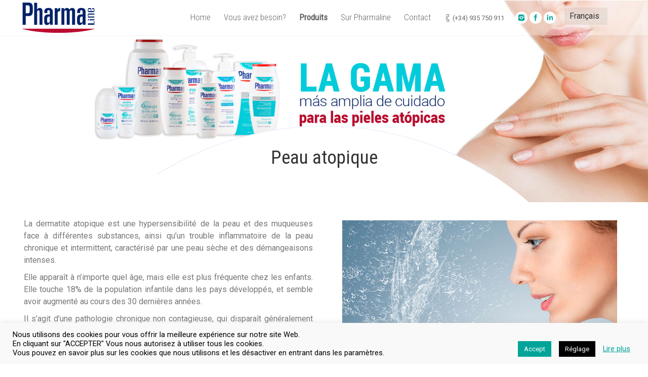

--- FILE ---
content_type: text/html; charset=UTF-8
request_url: https://pharmalinegroup.com/fr/plus-dinformations-sur-les-peaux-atopiques/
body_size: 18045
content:
<!DOCTYPE html>
<!--[if IE 6]>
<html id="ie6" class="ancient-ie old-ie no-js" lang="fr-FR" prefix="og: http://ogp.me/ns# fb: http://ogp.me/ns/fb# article: http://ogp.me/ns/article#">
<![endif]-->
<!--[if IE 7]>
<html id="ie7" class="ancient-ie old-ie no-js" lang="fr-FR" prefix="og: http://ogp.me/ns# fb: http://ogp.me/ns/fb# article: http://ogp.me/ns/article#">
<![endif]-->
<!--[if IE 8]>
<html id="ie8" class="old-ie no-js" lang="fr-FR" prefix="og: http://ogp.me/ns# fb: http://ogp.me/ns/fb# article: http://ogp.me/ns/article#">
<![endif]-->
<!--[if IE 9]>
<html id="ie9" class="old-ie9 no-js" lang="fr-FR" prefix="og: http://ogp.me/ns# fb: http://ogp.me/ns/fb# article: http://ogp.me/ns/article#">
<![endif]-->
<!--[if !(IE 6) | !(IE 7) | !(IE 8)  ]><!-->
<html class="no-js" lang="fr-FR" prefix="og: http://ogp.me/ns# fb: http://ogp.me/ns/fb# article: http://ogp.me/ns/article#">
<!--<![endif]-->
<head>
	<meta charset="UTF-8" />
	<meta name="facebook-domain-verification" content="74x3zg1crt051v51zeuc5t4ezytifm" />
		<meta name="viewport" content="width=device-width, initial-scale=1, maximum-scale=1">
		<script type="text/javascript">
function createCookie(a,d,b){if(b){var c=new Date;c.setTime(c.getTime()+864E5*b);b="; expires="+c.toGMTString()}else b="";document.cookie=a+"="+d+b+"; path=/"}function readCookie(a){a+="=";for(var d=document.cookie.split(";"),b=0;b<d.length;b++){for(var c=d[b];" "==c.charAt(0);)c=c.substring(1,c.length);if(0==c.indexOf(a))return c.substring(a.length,c.length)}return null}function eraseCookie(a){createCookie(a,"",-1)}
function areCookiesEnabled(){var a=!1;createCookie("testing","Hello",1);null!=readCookie("testing")&&(a=!0,eraseCookie("testing"));return a}(function(a){var d=readCookie("devicePixelRatio"),b=void 0===a.devicePixelRatio?1:a.devicePixelRatio;areCookiesEnabled()&&null==d&&(createCookie("devicePixelRatio",b,7),1!=b&&a.location.reload(!0))})(window);
</script>	<link rel="profile" href="http://gmpg.org/xfn/11" />
	<link rel="pingback" href="https://pharmalinegroup.com/xmlrpc.php" />
	<!--[if IE]>
	<script src="//html5shiv.googlecode.com/svn/trunk/html5.js"></script>
	<![endif]-->
	<title>Peaux atopique chez les bébés, les enfants et les adultes. Besoins et soins naturels</title>
<link rel="alternate" hreflang="es" href="https://pharmalinegroup.com/mas-informacion-sobre-pieles-atopicas/" />
<link rel="alternate" hreflang="en" href="https://pharmalinegroup.com/en/more-information-atopic-skin/" />
<link rel="alternate" hreflang="fr" href="https://pharmalinegroup.com/fr/plus-dinformations-sur-les-peaux-atopiques/" />
<link rel="alternate" hreflang="x-default" href="https://pharmalinegroup.com/mas-informacion-sobre-pieles-atopicas/" />

<!-- SEO Ultimate (http://www.seodesignsolutions.com/wordpress-seo/) -->
	<meta name="description" content="La dermatite atopique est définie comme une hypersensibilité de la peau et des muqueuses contre certaines substances, un trouble inflammatoire de la peau caractérisé par une peau sèche et des démangeaison intenses" />
	<meta property="og:type" content="article" />
	<meta property="og:title" content="Plus d&rsquo;informations sur les peaux atopiques" />
	<meta property="og:description" content="La dermatite atopique est définie comme une hypersensibilité de la peau et des muqueuses contre certaines substances, un trouble inflammatoire de la peau caractérisé par une peau sèche et des démangeaison intenses" />
	<meta property="og:url" content="https://pharmalinegroup.com/fr/plus-dinformations-sur-les-peaux-atopiques/" />
	<meta property="article:published_time" content="2015-10-27" />
	<meta property="article:modified_time" content="2016-10-28" />
	<meta property="og:site_name" content="Pharmaline" />
	<meta name="twitter:card" content="summary" />

<!-- Code Inserter module -->
<!-- Google Tag Manager -->
<script>(function(w,d,s,l,i){w[l]=w[l]||[];w[l].push({'gtm.start':
new Date().getTime(),event:'gtm.js'});var f=d.getElementsByTagName(s)[0],
j=d.createElement(s),dl=l!='dataLayer'?'&l='+l:'';j.async=true;j.src=
'https://www.googletagmanager.com/gtm.js?id='+i+dl;f.parentNode.insertBefore(j,f);
})(window,document,'script','dataLayer','GTM-5VGH369');</script>
<!-- End Google Tag Manager -->
<!-- /Code Inserter module -->

<!-- /SEO Ultimate -->

<link rel='dns-prefetch' href='//fonts.googleapis.com' />
<link rel='dns-prefetch' href='//s.w.org' />
<link rel="alternate" type="application/rss+xml" title="Pharmaline &raquo; Flux" href="https://pharmalinegroup.com/fr/feed/" />
<link rel="alternate" type="application/rss+xml" title="Pharmaline &raquo; Flux des commentaires" href="https://pharmalinegroup.com/fr/comments/feed/" />
		<script type="text/javascript">
			window._wpemojiSettings = {"baseUrl":"https:\/\/s.w.org\/images\/core\/emoji\/2.2.1\/72x72\/","ext":".png","svgUrl":"https:\/\/s.w.org\/images\/core\/emoji\/2.2.1\/svg\/","svgExt":".svg","source":{"concatemoji":"https:\/\/pharmalinegroup.com\/wp-includes\/js\/wp-emoji-release.min.js?ver=eefdb6ebfa70e54948e5c692d327abac"}};
			!function(t,a,e){var r,n,i,o=a.createElement("canvas"),l=o.getContext&&o.getContext("2d");function c(t){var e=a.createElement("script");e.src=t,e.defer=e.type="text/javascript",a.getElementsByTagName("head")[0].appendChild(e)}for(i=Array("flag","emoji4"),e.supports={everything:!0,everythingExceptFlag:!0},n=0;n<i.length;n++)e.supports[i[n]]=function(t){var e,a=String.fromCharCode;if(!l||!l.fillText)return!1;switch(l.clearRect(0,0,o.width,o.height),l.textBaseline="top",l.font="600 32px Arial",t){case"flag":return(l.fillText(a(55356,56826,55356,56819),0,0),o.toDataURL().length<3e3)?!1:(l.clearRect(0,0,o.width,o.height),l.fillText(a(55356,57331,65039,8205,55356,57096),0,0),e=o.toDataURL(),l.clearRect(0,0,o.width,o.height),l.fillText(a(55356,57331,55356,57096),0,0),e!==o.toDataURL());case"emoji4":return l.fillText(a(55357,56425,55356,57341,8205,55357,56507),0,0),e=o.toDataURL(),l.clearRect(0,0,o.width,o.height),l.fillText(a(55357,56425,55356,57341,55357,56507),0,0),e!==o.toDataURL()}return!1}(i[n]),e.supports.everything=e.supports.everything&&e.supports[i[n]],"flag"!==i[n]&&(e.supports.everythingExceptFlag=e.supports.everythingExceptFlag&&e.supports[i[n]]);e.supports.everythingExceptFlag=e.supports.everythingExceptFlag&&!e.supports.flag,e.DOMReady=!1,e.readyCallback=function(){e.DOMReady=!0},e.supports.everything||(r=function(){e.readyCallback()},a.addEventListener?(a.addEventListener("DOMContentLoaded",r,!1),t.addEventListener("load",r,!1)):(t.attachEvent("onload",r),a.attachEvent("onreadystatechange",function(){"complete"===a.readyState&&e.readyCallback()})),(r=e.source||{}).concatemoji?c(r.concatemoji):r.wpemoji&&r.twemoji&&(c(r.twemoji),c(r.wpemoji)))}(window,document,window._wpemojiSettings);
		</script>
		<style type="text/css">
img.wp-smiley,
img.emoji {
	display: inline !important;
	border: none !important;
	box-shadow: none !important;
	height: 1em !important;
	width: 1em !important;
	margin: 0 .07em !important;
	vertical-align: -0.1em !important;
	background: none !important;
	padding: 0 !important;
}
</style>
<link rel='stylesheet' id='contact-form-7-css'  href='https://pharmalinegroup.com/wp-content/plugins/contact-form-7/includes/css/styles.css?ver=4.9.2' type='text/css' media='all' />
<link rel='stylesheet' id='cookie-law-info-css'  href='https://pharmalinegroup.com/wp-content/plugins/cookie-law-info/public/css/cookie-law-info-public.css?ver=2.0.4' type='text/css' media='all' />
<link rel='stylesheet' id='cookie-law-info-gdpr-css'  href='https://pharmalinegroup.com/wp-content/plugins/cookie-law-info/public/css/cookie-law-info-gdpr.css?ver=2.0.4' type='text/css' media='all' />
<link rel='stylesheet' id='rs-plugin-settings-css'  href='https://pharmalinegroup.com/wp-content/plugins/revslider/public/assets/css/settings.css?ver=5.4.8.3' type='text/css' media='all' />
<style id='rs-plugin-settings-inline-css' type='text/css'>
#rs-demo-id {}
</style>
<link rel='stylesheet' id='js_composer_front-css'  href='https://pharmalinegroup.com/wp-content/plugins/js_composer/assets/css/js_composer.min.css?ver=5.0.1' type='text/css' media='all' />
<link rel='stylesheet' id='dt-web-fonts-css'  href='https://fonts.googleapis.com/css?family=Roboto%7CRoboto+Condensed%3A300%2C400%7CBad+Script&#038;ver=eefdb6ebfa70e54948e5c692d327abac' type='text/css' media='all' />
<link rel='stylesheet' id='dt-main-css'  href='https://pharmalinegroup.com/wp-content/themes/pharmaline/css/main.min.css?ver=1.0.0' type='text/css' media='all' />
<!--[if lt IE 9]>
<link rel='stylesheet' id='dt-old-ie-css'  href='https://pharmalinegroup.com/wp-content/themes/pharmaline/css/old-ie.min.css?ver=1.0.0' type='text/css' media='all' />
<![endif]-->
<link rel='stylesheet' id='dt-awsome-fonts-css'  href='https://pharmalinegroup.com/wp-content/themes/pharmaline/css/font-awesome.min.css?ver=1.0.0' type='text/css' media='all' />
<link rel='stylesheet' id='dt-fontello-css'  href='https://pharmalinegroup.com/wp-content/themes/pharmaline/css/fontello/css/fontello.css?ver=1.0.0' type='text/css' media='all' />
<!--[if lt IE 9]>
<link rel='stylesheet' id='dt-custom-old-ie.less-css'  href='https://pharmalinegroup.com/wp-content/uploads/wp-less/pharmaline/css/custom-old-ie-a766cbe743.css?ver=1.0.0' type='text/css' media='all' />
<![endif]-->
<link rel='stylesheet' id='dt-main.less-css'  href='https://pharmalinegroup.com/wp-content/uploads/wp-less/pharmaline/css/main-a766cbe743.css?ver=1.0.0' type='text/css' media='all' />
<link rel='stylesheet' id='dt-custom.less-css'  href='https://pharmalinegroup.com/wp-content/uploads/wp-less/pharmaline/css/custom-a766cbe743.css?ver=1.0.0' type='text/css' media='all' />
<link rel='stylesheet' id='wc-dt-custom.less-css'  href='https://pharmalinegroup.com/wp-content/uploads/wp-less/pharmaline/css/wc-dt-custom-a766cbe743.css?ver=1.0.0' type='text/css' media='all' />
<link rel='stylesheet' id='dt-media.less-css'  href='https://pharmalinegroup.com/wp-content/uploads/wp-less/pharmaline/css/media-a766cbe743.css?ver=1.0.0' type='text/css' media='all' />
<link rel='stylesheet' id='wpml.less-css'  href='https://pharmalinegroup.com/wp-content/uploads/wp-less/pharmaline/css/wpml-a766cbe743.css?ver=1.0.0' type='text/css' media='all' />
<link rel='stylesheet' id='style-css'  href='https://pharmalinegroup.com/wp-content/themes/pharmaline-child/style.css?ver=1.0.0' type='text/css' media='all' />
<link rel='stylesheet' id='bsf-Defaults-css'  href='https://pharmalinegroup.com/wp-content/uploads/smile_fonts/Defaults/Defaults.css?ver=eefdb6ebfa70e54948e5c692d327abac' type='text/css' media='all' />
<link rel='stylesheet' id='ultimate-style-min-css'  href='https://pharmalinegroup.com/wp-content/plugins/Ultimate_VC_Addons/assets/min-css/ultimate.min.css?ver=3.13.4' type='text/css' media='all' />
<script type='text/javascript' src='https://pharmalinegroup.com/wp-includes/js/jquery/jquery.js?ver=1.12.4'></script>
<script type='text/javascript' src='https://pharmalinegroup.com/wp-includes/js/jquery/jquery-migrate.min.js?ver=1.4.1'></script>
<script type='text/javascript'>
/* <![CDATA[ */
var Cli_Data = {"nn_cookie_ids":[],"cookielist":[],"non_necessary_cookies":[],"ccpaEnabled":"","ccpaRegionBased":"","ccpaBarEnabled":"","strictlyEnabled":["necessary","obligatoire"],"ccpaType":"gdpr","js_blocking":"","custom_integration":"","triggerDomRefresh":"","secure_cookies":""};
var cli_cookiebar_settings = {"animate_speed_hide":"500","animate_speed_show":"500","background":"#f9f9f9","border":"#00a499","border_on":"","button_1_button_colour":"#00a499","button_1_button_hover":"#00837a","button_1_link_colour":"#fff","button_1_as_button":"1","button_1_new_win":"","button_2_button_colour":"#333","button_2_button_hover":"#292929","button_2_link_colour":"#00a499","button_2_as_button":"","button_2_hidebar":"","button_3_button_colour":"#000","button_3_button_hover":"#000000","button_3_link_colour":"#fff","button_3_as_button":"1","button_3_new_win":"","button_4_button_colour":"#000","button_4_button_hover":"#000000","button_4_link_colour":"#fff","button_4_as_button":"1","button_7_button_colour":"#61a229","button_7_button_hover":"#4e8221","button_7_link_colour":"#fff","button_7_as_button":"1","button_7_new_win":"","font_family":"inherit","header_fix":"","notify_animate_hide":"","notify_animate_show":"","notify_div_id":"#cookie-law-info-bar","notify_position_horizontal":"right","notify_position_vertical":"bottom","scroll_close":"","scroll_close_reload":"","accept_close_reload":"","reject_close_reload":"","showagain_tab":"","showagain_background":"#fff","showagain_border":"#000","showagain_div_id":"#cookie-law-info-again","showagain_x_position":"100px","text":"#000","show_once_yn":"","show_once":"10000","logging_on":"","as_popup":"","popup_overlay":"1","bar_heading_text":"","cookie_bar_as":"banner","popup_showagain_position":"bottom-right","widget_position":"left"};
var log_object = {"ajax_url":"https:\/\/pharmalinegroup.com\/wp-admin\/admin-ajax.php"};
/* ]]> */
</script>
<script type='text/javascript' src='https://pharmalinegroup.com/wp-content/plugins/cookie-law-info/public/js/cookie-law-info-public.js?ver=2.0.4'></script>
<script type='text/javascript' src='https://pharmalinegroup.com/wp-content/plugins/revslider/public/assets/js/jquery.themepunch.tools.min.js?ver=5.4.8.3'></script>
<script type='text/javascript' src='https://pharmalinegroup.com/wp-content/plugins/revslider/public/assets/js/jquery.themepunch.revolution.min.js?ver=5.4.8.3'></script>
<script type='text/javascript'>
/* <![CDATA[ */
var wc_add_to_cart_params = {"ajax_url":"\/wp-admin\/admin-ajax.php","wc_ajax_url":"https:\/\/pharmalinegroup.com\/fr\/?wc-ajax=%%endpoint%%","i18n_view_cart":"Voir le panier","cart_url":"https:\/\/pharmalinegroup.com\/fr\/","is_cart":"","cart_redirect_after_add":"no"};
/* ]]> */
</script>
<script type='text/javascript' src='https://pharmalinegroup.com/wp-content/plugins/woocommerce/assets/js/frontend/add-to-cart.min.js?ver=3.2.3'></script>
<script type='text/javascript' src='//pharmalinegroup.com/wp-content/plugins/sitepress-multilingual-cms/templates/language-switchers/legacy-dropdown-click/script.min.js?ver=1'></script>
<script type='text/javascript' src='https://pharmalinegroup.com/wp-content/plugins/js_composer/assets/js/vendors/woocommerce-add-to-cart.js?ver=5.0.1'></script>
<script type='text/javascript'>
/* <![CDATA[ */
var dtLocal = {"passText":"To view this protected post, enter the password below:","moreButtonText":{"loading":"Loading..."},"postID":"2134","ajaxurl":"https:\/\/pharmalinegroup.com\/wp-admin\/admin-ajax.php?lang=fr","contactNonce":"161d8a9e27","ajaxNonce":"b865089803","pageData":{"type":"page","template":"page","layout":null},"themeSettings":{"smoothScroll":"off","lazyLoading":false,"accentColor":{"mode":"gradient","color":["#00a499","#007270"]},"mobileHeader":{"firstSwitchPoint":870},"content":{"responsivenessTreshold":970,"textColor":"#777777","headerColor":"#333333"},"stripes":{"stripe1":{"textColor":"#888888","headerColor":"#3a3a3a"},"stripe2":{"textColor":"#a5a5a5","headerColor":"#eeeeee"},"stripe3":{"textColor":"#3a3a3a","headerColor":"#3a3a3a"}}}};
/* ]]> */
</script>
<script type='text/javascript' src='https://pharmalinegroup.com/wp-content/themes/pharmaline/js/above-the-fold.min.js?ver=1.0.0'></script>
<script type='text/javascript' src='https://pharmalinegroup.com/wp-content/plugins/Ultimate_VC_Addons/assets/min-js/ultimate.min.js?ver=3.13.4'></script>
<link rel='https://api.w.org/' href='https://pharmalinegroup.com/fr/wp-json/' />
<link rel="EditURI" type="application/rsd+xml" title="RSD" href="https://pharmalinegroup.com/xmlrpc.php?rsd" />
<link rel="wlwmanifest" type="application/wlwmanifest+xml" href="https://pharmalinegroup.com/wp-includes/wlwmanifest.xml" /> 

<link rel="canonical" href="https://pharmalinegroup.com/fr/plus-dinformations-sur-les-peaux-atopiques/" />
<link rel='shortlink' href='https://pharmalinegroup.com/fr/?p=2134' />
<link rel="alternate" type="application/json+oembed" href="https://pharmalinegroup.com/fr/wp-json/oembed/1.0/embed?url=https%3A%2F%2Fpharmalinegroup.com%2Ffr%2Fplus-dinformations-sur-les-peaux-atopiques%2F" />
<link rel="alternate" type="text/xml+oembed" href="https://pharmalinegroup.com/fr/wp-json/oembed/1.0/embed?url=https%3A%2F%2Fpharmalinegroup.com%2Ffr%2Fplus-dinformations-sur-les-peaux-atopiques%2F&#038;format=xml" />
<meta name="generator" content="WPML ver:4.5.14 stt:1,4,2;" />
<style id='cresta-social-share-counter-inline-css'>.cresta-share-icon .sbutton {text-shadow: 1px 1px 0px rgba(0, 0, 0, .4);}.cresta-share-icon .sbutton {font-family: 'Noto Sans', sans-serif;}#crestashareiconincontent {float: none; margin: 0 auto; display: table;}</style><script type="text/javascript">
(function(url){
	if(/(?:Chrome\/26\.0\.1410\.63 Safari\/537\.31|WordfenceTestMonBot)/.test(navigator.userAgent)){ return; }
	var addEvent = function(evt, handler) {
		if (window.addEventListener) {
			document.addEventListener(evt, handler, false);
		} else if (window.attachEvent) {
			document.attachEvent('on' + evt, handler);
		}
	};
	var removeEvent = function(evt, handler) {
		if (window.removeEventListener) {
			document.removeEventListener(evt, handler, false);
		} else if (window.detachEvent) {
			document.detachEvent('on' + evt, handler);
		}
	};
	var evts = 'contextmenu dblclick drag dragend dragenter dragleave dragover dragstart drop keydown keypress keyup mousedown mousemove mouseout mouseover mouseup mousewheel scroll'.split(' ');
	var logHuman = function() {
		if (window.wfLogHumanRan) { return; }
		window.wfLogHumanRan = true;
		var wfscr = document.createElement('script');
		wfscr.type = 'text/javascript';
		wfscr.async = true;
		wfscr.src = url + '&r=' + Math.random();
		(document.getElementsByTagName('head')[0]||document.getElementsByTagName('body')[0]).appendChild(wfscr);
		for (var i = 0; i < evts.length; i++) {
			removeEvent(evts[i], logHuman);
		}
	};
	for (var i = 0; i < evts.length; i++) {
		addEvent(evts[i], logHuman);
	}
})('//pharmalinegroup.com/fr/?wordfence_lh=1&hid=62CECD0287B8712E44E0A4B7BF752177');
</script>		<script type="text/javascript">
			dtGlobals.logoEnabled = 1;
			dtGlobals.logoURL = 'https://pharmalinegroup.com/wp-content/uploads/pharmaline-p.png 1x';
			dtGlobals.logoW = '84';
			dtGlobals.logoH = '35';
			smartMenu = 1;
		</script>
			<noscript><style>.woocommerce-product-gallery{ opacity: 1 !important; }</style></noscript>
	<meta name="generator" content="Powered by Visual Composer - drag and drop page builder for WordPress."/>
<!--[if lte IE 9]><link rel="stylesheet" type="text/css" href="https://pharmalinegroup.com/wp-content/plugins/js_composer/assets/css/vc_lte_ie9.min.css" media="screen"><![endif]--><meta name="generator" content="Powered by Slider Revolution 5.4.8.3 - responsive, Mobile-Friendly Slider Plugin for WordPress with comfortable drag and drop interface." />
<!-- icon -->
<link rel="icon" href="https://pharmalinegroup.com/wp-content/uploads/favicon.png" type="image/png" />
<link rel="shortcut icon" href="https://pharmalinegroup.com/wp-content/uploads/favicon.png" type="image/png" />
<link rel="apple-touch-icon" href="https://pharmalinegroup.com/wp-content/uploads/pharmaline-60.png">
<link rel="apple-touch-icon" sizes="76x76" href="https://pharmalinegroup.com/wp-content/uploads/pharmaline-76.png">
<link rel="apple-touch-icon" sizes="120x120" href="https://pharmalinegroup.com/wp-content/uploads/pharmaline-120.png">
<link rel="apple-touch-icon" sizes="152x152" href="https://pharmalinegroup.com/wp-content/uploads/pharmaline-152.png">
<script type="text/javascript">function setREVStartSize(e){									
						try{ e.c=jQuery(e.c);var i=jQuery(window).width(),t=9999,r=0,n=0,l=0,f=0,s=0,h=0;
							if(e.responsiveLevels&&(jQuery.each(e.responsiveLevels,function(e,f){f>i&&(t=r=f,l=e),i>f&&f>r&&(r=f,n=e)}),t>r&&(l=n)),f=e.gridheight[l]||e.gridheight[0]||e.gridheight,s=e.gridwidth[l]||e.gridwidth[0]||e.gridwidth,h=i/s,h=h>1?1:h,f=Math.round(h*f),"fullscreen"==e.sliderLayout){var u=(e.c.width(),jQuery(window).height());if(void 0!=e.fullScreenOffsetContainer){var c=e.fullScreenOffsetContainer.split(",");if (c) jQuery.each(c,function(e,i){u=jQuery(i).length>0?u-jQuery(i).outerHeight(!0):u}),e.fullScreenOffset.split("%").length>1&&void 0!=e.fullScreenOffset&&e.fullScreenOffset.length>0?u-=jQuery(window).height()*parseInt(e.fullScreenOffset,0)/100:void 0!=e.fullScreenOffset&&e.fullScreenOffset.length>0&&(u-=parseInt(e.fullScreenOffset,0))}f=u}else void 0!=e.minHeight&&f<e.minHeight&&(f=e.minHeight);e.c.closest(".rev_slider_wrapper").css({height:f})					
						}catch(d){console.log("Failure at Presize of Slider:"+d)}						
					};</script>
<noscript><style type="text/css"> .wpb_animate_when_almost_visible { opacity: 1; }</style></noscript>	<link rel='stylesheet' id='js_composer_front-css'  href='/wp-content/plugins/js_composer/assets/css/js_composer.min.css' type='text/css' media='all' />
</head>

<body class="page-template-default page page-id-2134 overlap slideshow-on scale-on-hover rollover-show-icon accent-gradient srcset-enabled btn-3d style-minimal boxes-transparent-bg light-icons phantom-fade wpb-js-composer js-comp-ver-5.0.1 vc_responsive">



<div id="page">


<!-- left, center, classic, side -->

		<!-- !Header -->
	<header id="header" class="show-device-logo show-mobile-logo dt-parent-menu-clickable line-decoration logo-left" role="banner"><!-- class="overlap"; class="logo-left", class="logo-center", class="logo-classic" -->

				<!-- !Top-bar -->
		<div id="top-bar" role="complementary" class="text-normal solid-bg top-bar-hide top-bar-empty">
			<div class="wf-wrap">
				<div class="wf-container-top">
					<div class="wf-table wf-mobile-collapsed">

						
						
						
					</div><!-- .wf-table -->
				</div><!-- .wf-container-top -->
			</div><!-- .wf-wrap -->
		</div><!-- #top-bar -->
		<div class="wf-wrap gradient-hover">

			<div class="wf-table">

								<!-- !- Branding -->
				<div id="branding" class="wf-td">

					<a href="https://pharmalinegroup.com/fr/"><img class=" preload-me" srcset="https://pharmalinegroup.com/wp-content/uploads/logo-pharmaline.png 1x, https://pharmalinegroup.com/wp-content/uploads/pharmaline.png 2x" width="143" height="60"  alt="Pharmaline" /></a>
					<div id="site-title" class="assistive-text">Pharmaline</div>
					<div id="site-description" class="assistive-text">Profesionales en el cuidado de las pieles sensibles y atópicas</div>
				</div>
						<!-- !- Navigation -->
		<nav id="navigation" class="wf-td">
			<ul id="main-nav" class="fancy-rollovers wf-mobile-hidden gradient-decor upwards-effect">
<li class=" menu-item menu-item-type-post_type menu-item-object-page menu-item-home menu-item-2202 first"><a href="https://pharmalinegroup.com/fr/"><span>Home</span></a></li> 
<li class="eliminado menu-item menu-item-type-custom menu-item-object-custom menu-item-has-children menu-item-2203 dt-mega-menu mega-auto-width mega-column-3 has-children"><a href="#"><span>Vous avez besoin?</span></a><div class="sub-nav gradient-hover"><ul>
<li class=" menu-item menu-item-type-post_type menu-item-object-page menu-item-has-children menu-item-2204 dt-mega-parent wf-1-3 first has-children level-arrows-on"><a href="https://pharmalinegroup.com/fr/peau/"><span>Peau</span></a><div class="sub-nav gradient-hover"><ul>
<li class=" menu-item menu-item-type-post_type menu-item-object-page menu-item-2205 first level-arrows-on"><a href="https://pharmalinegroup.com/fr/la-peau/"><span>La peau</span></a></li> 
<li class=" menu-item menu-item-type-post_type menu-item-object-page menu-item-2206 level-arrows-on"><a href="https://pharmalinegroup.com/fr/peau-sensible/"><span>Peau Sensible</span></a></li> 
<li class=" menu-item menu-item-type-post_type menu-item-object-page menu-item-2207 level-arrows-on"><a href="https://pharmalinegroup.com/fr/peaux-maturesseches/"><span>Peaux matures/sèches</span></a></li> 
<li class=" menu-item menu-item-type-post_type menu-item-object-page menu-item-2208 level-arrows-on"><a href="https://pharmalinegroup.com/fr/peau-atopique/"><span>Peau atopique</span></a></li> 
<li class=" menu-item menu-item-type-post_type menu-item-object-page menu-item-2209 level-arrows-on"><a href="https://pharmalinegroup.com/fr/ph-physiologique/"><span>pH physiologique</span></a></li> </ul></div></li> 
<li class=" menu-item menu-item-type-custom menu-item-object-custom menu-item-has-children menu-item-2240 dt-mega-parent wf-1-3 has-children level-arrows-on"><a href="#"><span>Cuir chevelu</span></a><div class="sub-nav gradient-hover"><ul>
<li class=" menu-item menu-item-type-post_type menu-item-object-page menu-item-2210 first level-arrows-on"><a href="https://pharmalinegroup.com/fr/cuir-chevelu-atopique/"><span>Cuir chevelu atopique</span></a></li> </ul></div></li> 
<li class=" menu-item menu-item-type-post_type menu-item-object-page menu-item-has-children menu-item-2211 dt-mega-parent wf-1-3 has-children level-arrows-on"><a href="https://pharmalinegroup.com/fr/toilette-intime/"><span>Toilette intime</span></a><div class="sub-nav gradient-hover"><ul>
<li class=" menu-item menu-item-type-post_type menu-item-object-page menu-item-2212 first level-arrows-on"><a href="https://pharmalinegroup.com/fr/ph-intime/"><span>pH Intime</span></a></li> 
<li class=" menu-item menu-item-type-post_type menu-item-object-page menu-item-2213 level-arrows-on"><a href="https://pharmalinegroup.com/fr/lequilibre-de-la-zone-intime/"><span>L’Équilibre de la zone intime</span></a></li> 
<li class=" menu-item menu-item-type-post_type menu-item-object-page menu-item-2214 level-arrows-on"><a href="https://pharmalinegroup.com/fr/conseils/"><span>Conseils</span></a></li> </ul></div></li> </ul></div></li> 
<li class="productos menu-item menu-item-type-post_type menu-item-object-page menu-item-has-children menu-item-2215 has-children"><a href="https://pharmalinegroup.com/fr/produits/"><span>Produits</span></a><div class="sub-nav gradient-hover"><ul>
<li class=" menu-item menu-item-type-taxonomy menu-item-object-product_cat menu-item-2706 first level-arrows-on"><a href="https://pharmalinegroup.com/fr/productos/hygienisants-pour-les-mains/"><span>Hygiénisants pour les mains</span></a></li> 
<li class=" menu-item menu-item-type-taxonomy menu-item-object-product_cat menu-item-2243 level-arrows-on"><a href="https://pharmalinegroup.com/fr/productos/shampoing/"><span>Shampoing</span></a></li> 
<li class=" menu-item menu-item-type-taxonomy menu-item-object-product_cat menu-item-2216 level-arrows-on"><a href="https://pharmalinegroup.com/fr/productos/gel-de-douche/"><span>Gel de douche</span></a></li> 
<li class=" menu-item menu-item-type-taxonomy menu-item-object-product_cat menu-item-2244 level-arrows-on"><a href="https://pharmalinegroup.com/fr/productos/gel-de-toilette-intime/"><span>Gel de toilette Intime</span></a></li> 
<li class=" menu-item menu-item-type-taxonomy menu-item-object-product_cat menu-item-2245 level-arrows-on"><a href="https://pharmalinegroup.com/fr/productos/deodorants/"><span>Déodorants</span></a></li> 
<li class=" menu-item menu-item-type-taxonomy menu-item-object-product_cat menu-item-2246 level-arrows-on"><a href="https://pharmalinegroup.com/fr/productos/body-milk-fr/"><span>Body Milk</span></a></li> 
<li class=" menu-item menu-item-type-taxonomy menu-item-object-product_cat menu-item-2250 level-arrows-on"><a href="https://pharmalinegroup.com/fr/productos/creme-pour-les-mains/"><span>Crème pour les Mains</span></a></li> 
<li class=" menu-item menu-item-type-taxonomy menu-item-object-product_cat menu-item-2247 level-arrows-on"><a href="https://pharmalinegroup.com/fr/productos/lingettes-intimes/"><span>Lingettes intimes</span></a></li> 
<li class="rayatop fondo1 menu-item menu-item-type-taxonomy menu-item-object-product_tag menu-item-2251 level-arrows-on"><a href="https://pharmalinegroup.com/fr/caracteristica/peau-sensible-ou-irritee/"><span>Peau sensible ou irritée</span></a></li> 
<li class="fondo2 menu-item menu-item-type-taxonomy menu-item-object-product_tag menu-item-2217 level-arrows-on"><a href="https://pharmalinegroup.com/fr/caracteristica/peaux-mature-etou-seche/"><span>Peaux mature et/ou seche</span></a></li> 
<li class="fondo3 menu-item menu-item-type-taxonomy menu-item-object-product_tag menu-item-2252 level-arrows-on"><a href="https://pharmalinegroup.com/fr/caracteristica/peaux-atopiques/"><span>Peaux atopiques</span></a></li> </ul></div></li> 
<li class="eliminado menu-item menu-item-type-custom menu-item-object-custom menu-item-has-children menu-item-2218 has-children"><a href="#"><span>Sur Pharmaline</span></a><div class="sub-nav gradient-hover"><ul>
<li class=" menu-item menu-item-type-post_type menu-item-object-page menu-item-2219 first level-arrows-on"><a href="https://pharmalinegroup.com/fr/lenterprise/"><span>L’Enterprise</span></a></li> 
<li class=" menu-item menu-item-type-post_type menu-item-object-page menu-item-2220 level-arrows-on"><a href="https://pharmalinegroup.com/fr/notre-marque/"><span>Notre marque</span></a></li> 
<li class=" menu-item menu-item-type-post_type menu-item-object-page menu-item-2221 level-arrows-on"><a href="https://pharmalinegroup.com/fr/nos-valeurs/"><span>Nos valeurs</span></a></li> </ul></div></li> 
<li class=" menu-item menu-item-type-post_type menu-item-object-page menu-item-2222"><a href="https://pharmalinegroup.com/fr/contact/"><span>Contact</span></a></li> 
</ul>
				<a href="#show-menu" rel="nofollow" id="mobile-menu" class="accent-bg">
					<span class="menu-open">Menu</span>
					<span class="menu-back">back</span>
					<span class="wf-phone-visible">&nbsp;</span>
				</a>

			
			<div class="right-block text-near-menu "><span class="mini-contacts phone">(+34) 935 750 911</span><div class="soc-ico custom-bg hover-accent-bg"><a title="Instagram" href="https://www.instagram.com/pharmaline_official/" target="_blank" class="instagram"><span class="assistive-text">Instagram</span></a><a title="Facebook" href="https://www.facebook.com/pharmalinegroup" target="_blank" class="facebook"><span class="assistive-text">Facebook</span></a><a title="Linkedin" href="https://es.linkedin.com/company/herbal-hispania" target="_blank" class="linkedin"><span class="assistive-text">Linkedin</span></a></div></div>
		</nav>

							
<div class="wpml-ls-statics-shortcode_actions wpml-ls wpml-ls-legacy-dropdown-click js-wpml-ls-legacy-dropdown-click" id="lang_sel_click">
	<ul>

		<li class="wpml-ls-slot-shortcode_actions wpml-ls-item wpml-ls-item-fr wpml-ls-current-language wpml-ls-last-item wpml-ls-item-legacy-dropdown-click">

			<a href="#" class="js-wpml-ls-item-toggle wpml-ls-item-toggle lang_sel_sel icl-fr">
                <span class="wpml-ls-native icl_lang_sel_native">Français</span></a>

			<ul class="js-wpml-ls-sub-menu wpml-ls-sub-menu">
				
					<li class="icl-es wpml-ls-slot-shortcode_actions wpml-ls-item wpml-ls-item-es wpml-ls-first-item">
						<a href="https://pharmalinegroup.com/mas-informacion-sobre-pieles-atopicas/" class="wpml-ls-link">
                            <span class="wpml-ls-native icl_lang_sel_native" lang="es">Español</span></a>
					</li>

				
					<li class="icl-en wpml-ls-slot-shortcode_actions wpml-ls-item wpml-ls-item-en">
						<a href="https://pharmalinegroup.com/en/more-information-atopic-skin/" class="wpml-ls-link">
                            <span class="wpml-ls-native icl_lang_sel_native" lang="en">English</span></a>
					</li>

							</ul>

		</li>

	</ul>
</div>


			</div><!-- .wf-table -->
		</div><!-- .wf-wrap -->

	</header><!-- #masthead -->


	<div id="main-slideshow">
<div id="rev_slider_4_1_wrapper" class="rev_slider_wrapper fullwidthbanner-container" data-source="gallery" style="margin:0px auto;background:transparent;padding:0px;margin-top:0px;margin-bottom:0px;">
<!-- START REVOLUTION SLIDER 5.4.8.3 fullwidth mode -->
	<div id="rev_slider_4_1" class="rev_slider fullwidthabanner" style="display:none;" data-version="5.4.8.3">
<ul>	<!-- SLIDE  -->
	<li data-index="rs-14" data-transition="fade" data-slotamount="default" data-hideafterloop="0" data-hideslideonmobile="off"  data-easein="default" data-easeout="default" data-masterspeed="default"  data-thumb="https://pharmalinegroup.com/wp-content/uploads/pielatopica11-100x50.jpg"  data-rotate="0"  data-saveperformance="off"  data-title="Slide" data-param1="" data-param2="" data-param3="" data-param4="" data-param5="" data-param6="" data-param7="" data-param8="" data-param9="" data-param10="" data-description="">
		<!-- MAIN IMAGE -->
		<img src="https://pharmalinegroup.com/wp-content/plugins/revslider/admin/assets/images/dummy.png"  alt="Productos para pieles atopicas" title="Productos para pieles atopicas"  width="1920" height="600" data-lazyload="https://pharmalinegroup.com/wp-content/uploads/pielatopica11.jpg" data-bgposition="center center" data-bgfit="cover" data-bgrepeat="no-repeat" class="rev-slidebg" data-no-retina>
		<!-- LAYERS -->
	</li>
	<!-- SLIDE  -->
	<li data-index="rs-15" data-transition="fade" data-slotamount="default" data-hideafterloop="0" data-hideslideonmobile="off"  data-easein="default" data-easeout="default" data-masterspeed="default"  data-thumb="https://pharmalinegroup.com/wp-content/uploads/pielatopica21-100x50.jpg"  data-rotate="0"  data-saveperformance="off"  data-title="Slide" data-param1="" data-param2="" data-param3="" data-param4="" data-param5="" data-param6="" data-param7="" data-param8="" data-param9="" data-param10="" data-description="">
		<!-- MAIN IMAGE -->
		<img src="https://pharmalinegroup.com/wp-content/plugins/revslider/admin/assets/images/dummy.png"  alt="Shampoo para cuero cabelludo atopico" title="Shampoo para cuero cabelludo atopico"  width="1920" height="600" data-lazyload="https://pharmalinegroup.com/wp-content/uploads/pielatopica21.jpg" data-bgposition="center center" data-bgfit="cover" data-bgrepeat="no-repeat" class="rev-slidebg" data-no-retina>
		<!-- LAYERS -->
	</li>
	<!-- SLIDE  -->
	<li data-index="rs-16" data-transition="fade" data-slotamount="default" data-hideafterloop="0" data-hideslideonmobile="off"  data-easein="default" data-easeout="default" data-masterspeed="default"  data-thumb="https://pharmalinegroup.com/wp-content/uploads/pielatopica31-100x50.jpg"  data-rotate="0"  data-saveperformance="off"  data-title="Slide" data-param1="" data-param2="" data-param3="" data-param4="" data-param5="" data-param6="" data-param7="" data-param8="" data-param9="" data-param10="" data-description="">
		<!-- MAIN IMAGE -->
		<img src="https://pharmalinegroup.com/wp-content/plugins/revslider/admin/assets/images/dummy.png"  alt="Body milk para pieles atopicas" title="Body milk para pieles atopicas"  width="1920" height="600" data-lazyload="https://pharmalinegroup.com/wp-content/uploads/pielatopica31.jpg" data-bgposition="center center" data-bgfit="cover" data-bgrepeat="no-repeat" class="rev-slidebg" data-no-retina>
		<!-- LAYERS -->
	</li>
</ul>
<script>var htmlDiv = document.getElementById("rs-plugin-settings-inline-css"); var htmlDivCss="";
						if(htmlDiv) {
							htmlDiv.innerHTML = htmlDiv.innerHTML + htmlDivCss;
						}else{
							var htmlDiv = document.createElement("div");
							htmlDiv.innerHTML = "<style>" + htmlDivCss + "</style>";
							document.getElementsByTagName("head")[0].appendChild(htmlDiv.childNodes[0]);
						}
					</script>
<div class="tp-bannertimer tp-bottom" style="visibility: hidden !important;"></div>	</div>
<script>var htmlDiv = document.getElementById("rs-plugin-settings-inline-css"); var htmlDivCss="";
				if(htmlDiv) {
					htmlDiv.innerHTML = htmlDiv.innerHTML + htmlDivCss;
				}else{
					var htmlDiv = document.createElement("div");
					htmlDiv.innerHTML = "<style>" + htmlDivCss + "</style>";
					document.getElementsByTagName("head")[0].appendChild(htmlDiv.childNodes[0]);
				}
			</script>
		<script type="text/javascript">
if (setREVStartSize!==undefined) setREVStartSize(
	{c: '#rev_slider_4_1', responsiveLevels: [1240,1024,778,778], gridwidth: [1920,1024,778,778], gridheight: [600,427,400,400], sliderLayout: 'fullwidth'});
			
var revapi4,
	tpj;	
(function() {			
	if (!/loaded|interactive|complete/.test(document.readyState)) document.addEventListener("DOMContentLoaded",onLoad); else onLoad();	
	function onLoad() {				
		if (tpj===undefined) { tpj = jQuery; if("off" == "on") tpj.noConflict();}
	if(tpj("#rev_slider_4_1").revolution == undefined){
		revslider_showDoubleJqueryError("#rev_slider_4_1");
	}else{
		revapi4 = tpj("#rev_slider_4_1").show().revolution({
			sliderType:"standard",
			jsFileLocation:"//pharmalinegroup.com/wp-content/plugins/revslider/public/assets/js/",
			sliderLayout:"fullwidth",
			dottedOverlay:"none",
			delay:7000,
			navigation: {
				keyboardNavigation:"off",
				keyboard_direction: "horizontal",
				mouseScrollNavigation:"off",
 							mouseScrollReverse:"default",
				onHoverStop:"off",
				touch:{
					touchenabled:"on",
					touchOnDesktop:"off",
					swipe_threshold: 75,
					swipe_min_touches: 50,
					swipe_direction: "horizontal",
					drag_block_vertical: false
				}
				,
				arrows: {
					style:"zeus",
					enable:true,
					hide_onmobile:true,
					hide_under:600,
					hide_onleave:true,
					hide_delay:200,
					hide_delay_mobile:1200,
					tmp:'<div class="tp-title-wrap">  	<div class="tp-arr-imgholder"></div> </div>',
					left: {
						h_align:"left",
						v_align:"center",
						h_offset:30,
						v_offset:0
					},
					right: {
						h_align:"right",
						v_align:"center",
						h_offset:30,
						v_offset:0
					}
				}
				,
				bullets: {
					enable:true,
					hide_onmobile:false,
					style:"hades",
					hide_onleave:true,
					hide_delay:200,
					hide_delay_mobile:1200,
					direction:"horizontal",
					h_align:"center",
					v_align:"bottom",
					h_offset:0,
					v_offset:30,
					space:5,
					tmp:'<span class="tp-bullet-image"></span>'
				}
			},
			responsiveLevels:[1240,1024,778,778],
			visibilityLevels:[1240,1024,778,778],
			gridwidth:[1920,1024,778,778],
			gridheight:[600,427,400,400],
			lazyType:"all",
			shadow:0,
			spinner:"spinner1",
			stopLoop:"off",
			stopAfterLoops:-1,
			stopAtSlide:-1,
			shuffle:"off",
			autoHeight:"off",
			disableProgressBar:"on",
			hideThumbsOnMobile:"off",
			hideSliderAtLimit:0,
			hideCaptionAtLimit:0,
			hideAllCaptionAtLilmit:0,
			debugMode:false,
			fallbacks: {
				simplifyAll:"off",
				nextSlideOnWindowFocus:"off",
				disableFocusListener:false,
			}
		});
	}; /* END OF revapi call */
	
 }; /* END OF ON LOAD FUNCTION */
}()); /* END OF WRAPPING FUNCTION */
</script>
		<script>
					var htmlDivCss = ' #rev_slider_4_1_wrapper .tp-loader.spinner1{ background-color: #FFFFFF !important; } ';
					var htmlDiv = document.getElementById('rs-plugin-settings-inline-css');
					if(htmlDiv) {
						htmlDiv.innerHTML = htmlDiv.innerHTML + htmlDivCss;
					}
					else{
						var htmlDiv = document.createElement('div');
						htmlDiv.innerHTML = '<style>' + htmlDivCss + '</style>';
						document.getElementsByTagName('head')[0].appendChild(htmlDiv.childNodes[0]);
					}
					</script>
					<script>
					var htmlDivCss = unescape("%23rev_slider_4_1%20.zeus.tparrows%20%7B%0A%20%20cursor%3Apointer%3B%0A%20%20min-width%3A70px%3B%0A%20%20min-height%3A70px%3B%0A%20%20position%3Aabsolute%3B%0A%20%20display%3Ablock%3B%0A%20%20z-index%3A100%3B%0A%20%20border-radius%3A50%25%3B%20%20%20%0A%20%20overflow%3Ahidden%3B%0A%20%20background%3Argba%280%2C0%2C0%2C0.1%29%3B%0A%7D%0A%0A%23rev_slider_4_1%20.zeus.tparrows%3Abefore%20%7B%0A%20%20font-family%3A%20%22revicons%22%3B%0A%20%20font-size%3A20px%3B%0A%20%20color%3Argb%28255%2C%20255%2C%20255%29%3B%0A%20%20display%3Ablock%3B%0A%20%20line-height%3A%2070px%3B%0A%20%20text-align%3A%20center%3B%20%20%20%20%0A%20%20z-index%3A2%3B%0A%20%20position%3Arelative%3B%0A%7D%0A%23rev_slider_4_1%20.zeus.tparrows.tp-leftarrow%3Abefore%20%7B%0A%20%20content%3A%20%22%5Ce824%22%3B%0A%7D%0A%23rev_slider_4_1%20.zeus.tparrows.tp-rightarrow%3Abefore%20%7B%0A%20%20content%3A%20%22%5Ce825%22%3B%0A%7D%0A%0A%23rev_slider_4_1%20.zeus%20.tp-title-wrap%20%7B%0A%20%20background%3Argba%280%2C0%2C0%2C0.5%29%3B%0A%20%20width%3A100%25%3B%0A%20%20height%3A100%25%3B%0A%20%20top%3A0px%3B%0A%20%20left%3A0px%3B%0A%20%20position%3Aabsolute%3B%0A%20%20opacity%3A0%3B%0A%20%20transform%3Ascale%280%29%3B%0A%20%20-webkit-transform%3Ascale%280%29%3B%0A%20%20%20transition%3A%20all%200.3s%3B%0A%20%20-webkit-transition%3Aall%200.3s%3B%0A%20%20-moz-transition%3Aall%200.3s%3B%0A%20%20%20border-radius%3A50%25%3B%0A%20%7D%0A%23rev_slider_4_1%20.zeus%20.tp-arr-imgholder%20%7B%0A%20%20width%3A100%25%3B%0A%20%20height%3A100%25%3B%0A%20%20position%3Aabsolute%3B%0A%20%20top%3A0px%3B%0A%20%20left%3A0px%3B%0A%20%20background-position%3Acenter%20center%3B%0A%20%20background-size%3Acover%3B%0A%20%20border-radius%3A50%25%3B%0A%20%20transform%3Atranslatex%28-100%25%29%3B%0A%20%20-webkit-transform%3Atranslatex%28-100%25%29%3B%0A%20%20%20transition%3A%20all%200.3s%3B%0A%20%20-webkit-transition%3Aall%200.3s%3B%0A%20%20-moz-transition%3Aall%200.3s%3B%0A%0A%20%7D%0A%23rev_slider_4_1%20.zeus.tp-rightarrow%20.tp-arr-imgholder%20%7B%0A%20%20%20%20transform%3Atranslatex%28100%25%29%3B%0A%20%20-webkit-transform%3Atranslatex%28100%25%29%3B%0A%20%20%20%20%20%20%7D%0A%23rev_slider_4_1%20.zeus.tparrows%3Ahover%20.tp-arr-imgholder%20%7B%0A%20%20transform%3Atranslatex%280%29%3B%0A%20%20-webkit-transform%3Atranslatex%280%29%3B%0A%20%20opacity%3A1%3B%0A%7D%0A%20%20%20%20%20%20%0A%23rev_slider_4_1%20.zeus.tparrows%3Ahover%20.tp-title-wrap%20%7B%0A%20%20transform%3Ascale%281%29%3B%0A%20%20-webkit-transform%3Ascale%281%29%3B%0A%20%20opacity%3A1%3B%0A%7D%0A%20%0A.hades.tp-bullets%20%7B%0A%7D%0A.hades.tp-bullets%3Abefore%20%7B%0A%09content%3A%22%20%22%3B%0A%09position%3Aabsolute%3B%0A%09width%3A100%25%3B%0A%09height%3A100%25%3B%0A%09background%3Atransparent%3B%0A%09padding%3A10px%3B%0A%09margin-left%3A-10px%3Bmargin-top%3A-10px%3B%0A%09box-sizing%3Acontent-box%3B%0A%7D%0A.hades%20.tp-bullet%20%7B%0A%09width%3A3px%3B%0A%09height%3A3px%3B%0A%09position%3Aabsolute%3B%0A%09background%3Argba%28127%2C%20127%2C%20127%2C%201%29%3B%0A%09cursor%3A%20pointer%3B%0A%20%20%20%20border%3A5px%20solid%20rgba%28255%2C%20255%2C%20255%2C%201%29%3B%0A%09box-sizing%3Acontent-box%3B%0A%20%20%20%20box-shadow%3A0px%200px%203px%201px%20rgba%280%2C0%2C0%2C0.2%29%3B%0A%20%20%20%20-webkit-perspective%3A400%3B%0A%20%20%20%20perspective%3A400%3B%0A%20%20%20%20-webkit-transform%3Atranslatez%280.01px%29%3B%0A%20%20%20%20transform%3Atranslatez%280.01px%29%3B%0A%7D%0A.hades%20.tp-bullet%3Ahover%2C%0A.hades%20.tp-bullet.selected%20%7B%0A%09background%3Argba%2886%2C%2086%2C%2086%2C%201%29%3B%0A%20%20%20%20border-color%3Argba%28255%2C%20255%2C%20255%2C%201%29%3B%0A%7D%0A%0A.hades%20.tp-bullet-image%20%7B%0A%20%20position%3Aabsolute%3B%0A%20%20top%3A-80px%3B%20%0A%20%20left%3A0%3B%0A%20%20width%3A120px%3B%0A%20%20height%3A60px%3B%0A%20%20background-position%3Acenter%20center%3B%0A%20%20background-size%3Acover%3B%0A%20%20visibility%3Ahidden%3B%0A%20%20opacity%3A0%3B%0A%20%20transition%3Aall%200.3s%3B%0A%20%20-webkit-transform-style%3Aflat%3B%0A%20%20transform-style%3Aflat%3B%0A%20%20perspective%3A600%3B%0A%20%20-webkit-perspective%3A600%3B%0A%20%20transform%3A%20rotatex%28-90deg%29%20translatex%28-50%25%29%3B%0A%20%20-webkit-transform%3A%20rotatex%28-90deg%29%20translate%28-50%25%29%3B%0A%20%20box-shadow%3A0px%200px%203px%201px%20rgba%280%2C0%2C0%2C0.2%29%3B%0A%20%20transform-origin%3A50%25%20100%25%3B%0A%20%20-webkit-transform-origin%3A50%25%20100%25%3B%0A%20%20%0A%20%20%0A%7D%0A.hades%20.tp-bullet%3Ahover%20.tp-bullet-image%20%7B%0A%20%20display%3Ablock%3B%0A%20%20opacity%3A1%3B%0A%20%20transform%3A%20rotatex%280deg%29%20translatex%28-50%25%29%3B%0A%20%20-webkit-transform%3A%20rotatex%280deg%29%20translatex%28-50%25%29%3B%0A%20%20visibility%3Avisible%3B%0A%20%20%20%20%7D%0A.hades%20.tp-bullet-title%20%7B%0A%7D%0A%0A");
					var htmlDiv = document.getElementById('rs-plugin-settings-inline-css');
					if(htmlDiv) {
						htmlDiv.innerHTML = htmlDiv.innerHTML + htmlDivCss;
					}
					else{
						var htmlDiv = document.createElement('div');
						htmlDiv.innerHTML = '<style>' + htmlDivCss + '</style>';
						document.getElementsByTagName('head')[0].appendChild(htmlDiv.childNodes[0]);
					}
				  </script>
				</div><!-- END REVOLUTION SLIDER --></div>
	
	<div id="main" class="sidebar-none"><!-- class="sidebar-none", class="sidebar-left", class="sidebar-right" -->

		
		<div class="main-gradient"></div>
		<div class="wf-wrap">
			<div class="wf-container-main">

				
	
		
			<div id="content" class="content" role="main">

			
					
					
<!-- SEO Ultimate (http://www.seodesignsolutions.com/wordpress-seo/) - Code Inserter module -->
<!-- Google Tag Manager (noscript) -->
<noscript><iframe src="https://www.googletagmanager.com/ns.html?id=GTM-5VGH369"
height="0" width="0" style="display:none;visibility:hidden"></iframe></noscript>
<!-- End Google Tag Manager (noscript) -->
<!-- /SEO Ultimate -->

<div class="vc_row wpb_row wf-container" style="margin-top: 0px;margin-bottom: 0px"><div class="wpb_column vc_column_container vc_col-sm-12"><div class="wpb_wrapper">
	<div class="wpb_text_column wpb_content_element  tituloarriba">
		<div class="wpb_wrapper">
			<h1 class="h2-size">Peau atopique</h1>

		</div>
	</div>
</div></div></div><div class="vc_row wpb_row wf-container" style="margin-top: 40px;margin-bottom: 0px"><div class="wpb_column vc_column_container vc_col-sm-6"><div class="wpb_wrapper"><div class="vc_empty_space"  style="height: 40px" ><span class="vc_empty_space_inner"></span></div>

	<div class="wpb_text_column wpb_content_element ">
		<div class="wpb_wrapper">
			<p style="text-align: justify;">La dermatite atopique est une hypersensibilité de la peau et des muqueuses face à différentes substances, ainsi qu’un trouble inflammatoire de la peau chronique et intermittent, caractérisé par une peau sèche et des démangeaisons intenses.</p>
<p style="text-align: justify;">Elle apparaît à n’importe quel âge, mais elle est plus fréquente chez les enfants. Elle touche 18% de la population infantile dans les pays développés, et semble avoir augmenté au cours des 30 dernières années.</p>
<p style="text-align: justify;">Il s’agit d’une pathologie chronique non contagieuse, qui disparaît généralement avec l’âge, et qui provoque une nette diminution de la qualité de vie.</p>
<p>Les symptômes les plus caractéristiques sont:</p>
<div class="standard-arrow">
<ul>
<li>Sécheresse.</li>
<li>Démangeaison.</li>
<li>Irritation et inflammation.</li>
<li>Risque de surinfection.</li>
</ul>
</div>

		</div>
	</div>
<div class="vc_empty_space"  style="height: 40px" ><span class="vc_empty_space_inner"></span></div>
</div></div><div class="wpb_column vc_column_container vc_col-sm-6"><div class="wpb_wrapper"><div class="vc_empty_space"  style="height: 45px" ><span class="vc_empty_space_inner"></span></div>

	<div class="wpb_single_image wpb_content_element vc_align_center">
		<div class="wpb_wrapper">
			
			<div class="vc_single_image-wrapper   vc_box_border_grey"><img width="543" height="380" src="https://pharmalinegroup.com/wp-content/uploads/masinfo-atopica-pharmaline.jpg" class="vc_single_image-img attachment-full" alt="" srcset="https://pharmalinegroup.com/wp-content/uploads/masinfo-atopica-pharmaline.jpg 543w, https://pharmalinegroup.com/wp-content/uploads/masinfo-atopica-pharmaline-300x210.jpg 300w, https://pharmalinegroup.com/wp-content/uploads/masinfo-atopica-pharmaline-180x126.jpg 180w, https://pharmalinegroup.com/wp-content/uploads/masinfo-atopica-pharmaline-400x280.jpg 400w" sizes="(max-width: 543px) 100vw, 543px" /></div>
		</div>
	</div>
<div class="vc_empty_space"  style="height: 40px" ><span class="vc_empty_space_inner"></span></div>
</div></div></div><div class="vc_row wpb_row wf-container" style="margin-top: 0px;margin-bottom: 0px"><div class="wpb_column vc_column_container vc_col-sm-12"><div class="wpb_wrapper"><div class="vc_empty_space"  style="height: 40px" ><span class="vc_empty_space_inner"></span></div>

	<div class="wpb_text_column wpb_content_element ">
		<div class="wpb_wrapper">
			<h3 style="text-align: center;">Causes</h3>

		</div>
	</div>
<div class="vc_empty_space"  style="height: 32px" ><span class="vc_empty_space_inner"></span></div>

	<div class="wpb_text_column wpb_content_element ">
		<div class="wpb_wrapper">
			<p>Les causes exactes qui la provoquent sont inconnues à ce jour. Il semblerait que l’influence des facteurs génétiques, immunologiques et les dysfonctionnements de la barrière de la peau soient en cause.</p>
<ul>
<ul>
<li>Il y a une composante héréditaire:</li>
</ul>
</ul>
<p>Les enfants ayant des parents allergiques sont plus enclins à développer une dermatite atopique.</p>
<ul>
<ul>
<li>Dysfonctionnement de la barrière de la peau:</li>
</ul>
</ul>
<p>Un changement de la structure des graisses superficielles de l’épiderme se produit, celle-ci est plus perméable, et la perte d’eau augmente, ce qui permet la pénétration d’agents agressifs externes.</p>
<ul>
<ul>
<li>Problèmes du système de défense naturelle:</li>
</ul>
</ul>
<p>Face à une substance étrangère ou face à un allergène, la peau réagit de façon excessive, avec une sensation de démangeaison, rougeurs et suppuration.</p>

		</div>
	</div>
<div class="vc_empty_space"  style="height: 60px" ><span class="vc_empty_space_inner"></span></div>
</div></div></div><!-- Row Backgrounds --><div class="upb_color" data-bg-override="full" data-bg-color="#f5f5f5" data-fadeout="" data-fadeout-percentage="30" data-parallax-content="" data-parallax-content-sense="30" data-row-effect-mobile-disable="true" data-img-parallax-mobile-disable="true" data-rtl="false"  data-custom-vc-row=""  data-vc="5.0.1"  data-theme-support=""   data-overlay="false" data-overlay-color="" data-overlay-pattern="" data-overlay-pattern-opacity="" data-overlay-pattern-size=""    ></div><div class="vc_row wpb_row wf-container" style="margin-top: 0px;margin-bottom: 0px"><div class="wpb_column vc_column_container vc_col-sm-12"><div class="wpb_wrapper"><div class="vc_empty_space"  style="height: 40px" ><span class="vc_empty_space_inner"></span></div>

	<div class="wpb_text_column wpb_content_element ">
		<div class="wpb_wrapper">
			<h3 style="text-align: center;">Facteurs qui font augmenter les poussées</h3>

		</div>
	</div>
<div class="vc_empty_space"  style="height: 32px" ><span class="vc_empty_space_inner"></span></div>

	<div class="wpb_text_column wpb_content_element ">
		<div class="wpb_wrapper">
			<div class="standard-arrow">
<ul>
<li>Allergènes: aériens (poussière ou pollen), de contact (par exemple le nickel) ou alimentaires.</li>
<li>Facteurs environnementaux: l’hiver, le froid, la chaleur, les acariens de la poussière ou les mascottes.</li>
<li>Irritation cutanée: l’eau calcaire, les savons alcalins ou la transpiration.</li>
<li>Facteurs psychologiques: le stress ou les problèmes émotionnels.</li>
<li>Infections et/ou maladies d’éruption: par exemple les otites ou les rhumes.</li>
</ul>
</div>

		</div>
	</div>
<div class="vc_empty_space"  style="height: 40px" ><span class="vc_empty_space_inner"></span></div>
</div></div></div><div class="vc_row wpb_row wf-container" style="margin-top: 40px;margin-bottom: 0px"><div class="wpb_column vc_column_container vc_col-sm-12"><div class="wpb_wrapper"><div class="vc_empty_space"  style="height: 60px" ><span class="vc_empty_space_inner"></span></div>

	<div class="wpb_text_column wpb_content_element ">
		<div class="wpb_wrapper">
			<h3 style="text-align: center;">Conseils préventifs</h3>

		</div>
	</div>
<div class="vc_empty_space"  style="height: 32px" ><span class="vc_empty_space_inner"></span></div>

	<div class="wpb_text_column wpb_content_element ">
		<div class="wpb_wrapper">
			<p><span style="font-weight: 400;">Lorsqu’il y a une crise, c’est le médecin traitant (dermatologue) qui doit réaliser le diagnostic et prescrire les médicaments et les soins pertinents. </span></p>
<p><span style="font-weight: 400;">Une série de précautions sont tout de même à adopter, pour soulager les symptômes:</span></p>

		</div>
	</div>
<div class="vc_empty_space"  style="height: 32px" ><span class="vc_empty_space_inner"></span></div>
</div></div></div><!-- Row Backgrounds --><div class="upb_color" data-bg-override="full" data-bg-color="#f5f5f5" data-fadeout="" data-fadeout-percentage="30" data-parallax-content="" data-parallax-content-sense="30" data-row-effect-mobile-disable="true" data-img-parallax-mobile-disable="true" data-rtl="false"  data-custom-vc-row=""  data-vc="5.0.1"  data-theme-support=""   data-overlay="false" data-overlay-color="" data-overlay-pattern="" data-overlay-pattern-opacity="" data-overlay-pattern-size=""    ></div><div class="vc_row wpb_row wf-container" style="margin-top: 0px;margin-bottom: 0px"><div class="wpb_column vc_column_container vc_col-sm-6"><div class="wpb_wrapper"><div class="vc_empty_space"  style="height: 55px" ><span class="vc_empty_space_inner"></span></div>

	<div class="wpb_single_image wpb_content_element vc_align_center">
		<div class="wpb_wrapper">
			
			<div class="vc_single_image-wrapper   vc_box_border_grey"><img width="476" height="580" src="https://pharmalinegroup.com/wp-content/uploads/masinfo-atopica-pharmaline-2.png" class="vc_single_image-img attachment-full" alt="" srcset="https://pharmalinegroup.com/wp-content/uploads/masinfo-atopica-pharmaline-2.png 476w, https://pharmalinegroup.com/wp-content/uploads/masinfo-atopica-pharmaline-2-246x300.png 246w, https://pharmalinegroup.com/wp-content/uploads/masinfo-atopica-pharmaline-2-148x180.png 148w, https://pharmalinegroup.com/wp-content/uploads/masinfo-atopica-pharmaline-2-328x400.png 328w" sizes="(max-width: 476px) 100vw, 476px" /></div>
		</div>
	</div>
</div></div><div class="wpb_column vc_column_container vc_col-sm-6"><div class="wpb_wrapper"><div class="dt-fancy-separator h3-size" style="width: 100%;"><div class="dt-fancy-title" style="color: #333333;"><span class="separator-holder separator-left"></span>En el hogar<span class="separator-holder separator-right"></span></div></div><div class="vc_empty_space"  style="height: 32px" ><span class="vc_empty_space_inner"></span></div>

	<div class="wpb_text_column wpb_content_element ">
		<div class="wpb_wrapper">
			<ul>
<li><strong>Éviter les ambiances trop sèches</strong></li>
</ul>
<p style="text-align: justify;">Le faible taux d’humidité dans l’ambiance, surtout en hiver avec le chauffage et en été avec la climatisation, favorise la déshydratation de la peau. Un taux de 50% est recommandé pour conserver une humidité relative.</p>
<ul>
<li><strong>Éviter la chaleur et la transpiration</strong></li>
</ul>
<p style="text-align: justify;">La température ambiante idéale se situe entre 18ºC et 20°C. Il est conseillé d’éviter la transpiration (qui provoque des démangeaisons), de se gratter, la chaleur excessive et les changements brusques de température.</p>
<ul>
<li><strong>Aération quotidienne des chambres</strong></li>
</ul>
<ul>
<li><strong>Éviter la poussière</strong></li>
</ul>
<p style="text-align: justify;">Il est conseillé d’utiliser l’aspirateur plutôt que le balai pour éliminer la poussière. Éviter les tapis, les moquettes, les rideaux, les édredons à plume, les peluches et autres articles qui puissent être des nids de poussière.</p>
<ul>
<li><strong>Éviter le contact avec les mascottes</strong></li>
</ul>
<ul>
<li><strong>Tissus naturels</strong></li>
</ul>
<p style="text-align: justify;">Les vêtements en coton ou en lin sont conseillés, il vaut mieux les laver avec un savon doux en évitant d’utiliser trop souvent de l’adoucissant ou de l’eau de javel. Éviter les vêtements en laine ou en fibre synthétique. Les chaussures doivent être en cuir ou alors en toile bien aérée. Eviter un usage trop fréquent des chaussures de sport. En ce qui concerne les chaussettes, celles-ci doivent être en fil ou en coton.</p>
<ul>
<li><strong>Éviter les situations de stress, qui peuvent favoriser les poussées</strong></li>
</ul>
<ul>
<li><strong>Si les lésions sont nombreuses, éviter les bains de mer ou en piscine</strong></li>
</ul>

		</div>
	</div>
</div></div></div><!-- Row Backgrounds --><div class="upb_color" data-bg-override="full" data-bg-color="#f5f5f5" data-fadeout="" data-fadeout-percentage="30" data-parallax-content="" data-parallax-content-sense="30" data-row-effect-mobile-disable="true" data-img-parallax-mobile-disable="true" data-rtl="false"  data-custom-vc-row=""  data-vc="5.0.1"  data-theme-support=""   data-overlay="false" data-overlay-color="" data-overlay-pattern="" data-overlay-pattern-opacity="" data-overlay-pattern-size=""    ></div><div class="vc_row wpb_row wf-container" style="margin-top: 0px;margin-bottom: 0px"><div class="wpb_column vc_column_container vc_col-sm-6"><div class="wpb_wrapper"><div class="vc_empty_space"  style="height: 32px" ><span class="vc_empty_space_inner"></span></div>
<div class="dt-fancy-separator h3-size" style="width: 100%;"><div class="dt-fancy-title" style="color: #333333;"><span class="separator-holder separator-left"></span>Du point de vue cosmétique<span class="separator-holder separator-right"></span></div></div><div class="vc_empty_space"  style="height: 32px" ><span class="vc_empty_space_inner"></span></div>

	<div class="wpb_text_column wpb_content_element ">
		<div class="wpb_wrapper">
			<ul>
<li><strong>Hygiène</strong></li>
</ul>
<p style="text-align: justify;">Il est recommandé de prendre des douches à l’eau tiède, et utiliser des produits aux tensioactifs doux, relipidants, sans savon, ni colorants, ni parfums (ou alors aux parfums sans allergènes). Le pH doit être légèrement acide et semblable au pH physiologique de la peau. Ne pas utiliser de gants, ni d’éponges et ne pas frictionner la peau. L’excès de lavages peut faire empirer les symptômes. Sécher en tamponnant doucement la peau, éviter de frotter.</p>
<ul>
<li><strong>Hydratation</strong></li>
</ul>
<p style="text-align: justify;">Appliquer après l’hygiène, sur la peau humide, des produits hydratants et émollients qui puissent contribuer à améliorer la barrière cutanée de la peau tout en conservant l’équilibre du manteau hydrolipidique, évitant ainsi les démangeaisons. Les produits à base d’acides gras Omega sont particulièrement recommandés.</p>
<ul>
<li><strong>Éviter le contact avec les détergents</strong></li>
</ul>
<p style="text-align: justify;">Il est conseillé de mettre des gants lorsque l’on utilise des détergents pour laver les vêtements, pour faire la vaisselle et pour les produits de nettoyage. Hydrater les mains avec des crèmes spéciales pour le soin des mains.</p>
<ul>
<li><strong>Soleil</strong></li>
</ul>
<p style="text-align: justify;">Consulter un dermatologue sur le bien-fondé des bains de soleil, car ils sont parfois bénéfiques (le médecin pourra indiquer les contre-indications avec certains traitements médicaux). Utiliser toujours des protecteurs solaires avec un SPF élevé. Il est vivement déconseillé de prendre des bains de soleil en milieu de journée. Il est nécessaire d’appliquer des crèmes hydratantes après l’exposition.</p>

		</div>
	</div>
</div></div><div class="wpb_column vc_column_container vc_col-sm-6"><div class="wpb_wrapper"><div class="vc_empty_space"  style="height: 115px" ><span class="vc_empty_space_inner"></span></div>

	<div class="wpb_single_image wpb_content_element vc_align_center">
		<div class="wpb_wrapper">
			
			<div class="vc_single_image-wrapper   vc_box_border_grey"><img width="476" height="521" src="https://pharmalinegroup.com/wp-content/uploads/pielatopica-pharmaline-2.jpg" class="vc_single_image-img attachment-full" alt="" srcset="https://pharmalinegroup.com/wp-content/uploads/pielatopica-pharmaline-2.jpg 476w, https://pharmalinegroup.com/wp-content/uploads/pielatopica-pharmaline-2-274x300.jpg 274w, https://pharmalinegroup.com/wp-content/uploads/pielatopica-pharmaline-2-164x180.jpg 164w, https://pharmalinegroup.com/wp-content/uploads/pielatopica-pharmaline-2-365x400.jpg 365w" sizes="(max-width: 476px) 100vw, 476px" /></div>
		</div>
	</div>
</div></div></div><!-- Row Backgrounds --><div class="upb_color" data-bg-override="full" data-bg-color="#f5f5f5" data-fadeout="" data-fadeout-percentage="30" data-parallax-content="" data-parallax-content-sense="30" data-row-effect-mobile-disable="true" data-img-parallax-mobile-disable="true" data-rtl="false"  data-custom-vc-row=""  data-vc="5.0.1"  data-theme-support=""   data-overlay="false" data-overlay-color="" data-overlay-pattern="" data-overlay-pattern-opacity="" data-overlay-pattern-size=""    ></div>

					
					
					

				
			
			</div><!-- #content -->

			
		

			</div><!-- .wf-container -->
		</div><!-- .wf-wrap -->
	</div><!-- #main -->

	
	<!-- !Footer -->
	<footer id="footer" class="footer solid-bg">

		
			<div class="wf-wrap">
				<div class="wf-container-footer">
					<div class="wf-container">

						<section id="text-8" class="widget widget_text wf-cell wf-1-1">			<div class="textwidget"><span><i class="fa icon-phone-outline"></i>(+34) 935 750 911</span> 
<a href="mailto:quenecesitas@pharmalinegroup.com"><i class="fa icon-mail-4"></i><span>quenecesitas@pharmalinegroup.com</span></a> 
<a href="/fr/contact/"><i class="fa icon-paper-plane-2"></i><span>Contact</span></a>
<div class="soc-ico disabled-bg hover-custom-bg">
  <a class="instagram" href="https://www.instagram.com/pharmaline_official/" target="_blank" title="Instagram Pharmaline" style="visibility: visible;"><svg viewBox="0 0 24 24" class="icon"><use xlink:href="https://www.instagram.com/pharmaline_official/"/></svg></a>
        <a style="visibility: visible;" title="Facebook" target="_blank" href="https://www.facebook.com/pharmalinegroup" class="facebook">
        <svg class="icon" viewBox="0 0 24 24">
            <use xlink:href="#facebook"></use>
        </svg>
    </a>
<a title="Linkedin" target="_blank" href="https://es.linkedin.com/company/herbal-hispania" class="linkedin" style="visibility: visible;"><svg class="icon" viewBox="0 0 24 24"><use xmlns:xlink="http://www.w3.org/1999/xlink" xlink:href="#linkedin"></use></svg></a>
</div>
</div>
		</section>
					</div><!-- .wf-container -->
				</div><!-- .wf-container-footer -->
			</div><!-- .wf-wrap -->

		
<!-- !Bottom-bar -->
<div id="bottom-bar" class="solid-bg" role="contentinfo">
	<div class="wf-wrap">
		<div class="wf-container-bottom">
			<div class="wf-table wf-mobile-collapsed">

								<div id="branding-bottom" class="wf-td"><a href="http://herbal.es" title="Tratamientos naturales para el cabello - Herbal. Cuidamos tu cabello"><img class=" preload-me" srcset="https://pharmalinegroup.com/wp-content/uploads/logo-herbal-hispania.png 1x" width="133" height="35"  alt="Pharmaline" /></a></div>
				
				<div class="wf-td">

					
				</div>

				
					<div class="wf-td bottom-text-block">
					<p>&copy; Herbal Hispania, S.L. <a href="/aviso-legal/">Aviso legal</a> · <a href="/informacion-sobre-cookies/">Sobre las cookies</a> · <a href="/politica-de-privacidad/">Política de privacidad</a> · <a href="/politica-de-redes-sociales/">Política de Redes Sociales</a></p>
						

					</div>

				
			</div>
		</div><!-- .wf-container-bottom -->
	</div><!-- .wf-wrap -->
</div><!-- #bottom-bar -->
	</footer><!-- #footer -->



	<a href="#" class="scroll-top"></a>

</div><!-- #page -->
<!--googleoff: all--><div id="cookie-law-info-bar" data-nosnippet="true"><span><div class="cli-bar-container cli-style-v2"> <div class="cli-bar-message"> Nous utilisons des cookies pour vous offrir la meilleure expérience sur notre site Web. <br> En cliquant sur "ACCEPTER" Vous nous autorisez à utiliser tous les cookies. <br> Vous pouvez en savoir plus sur les cookies que nous utilisons et les désactiver en entrant dans les paramètres. </div> <div class="cli-bar-btn_container" style="margin-top: 20px"> <a role='button' tabindex='0' data-cli_action="accept" id="cookie_action_close_header"  class="medium cli-plugin-button cli-plugin-main-button cookie_action_close_header cli_action_button" style="display:inline-block;  margin:0px 10px 0px 5px ; ">Accept</a> <a role='button' tabindex='0' class="medium cli-plugin-button cli-plugin-main-button cli_settings_button" style="margin:0px 10px 0px 5px ;" >Réglage</a> <a href='' id="CONSTANT_OPEN_URL" target="_blank"  class="cli-plugin-main-link"  style="display:inline-block; margin:0px 10px 0px 5px ; " >Lire plus</a> </div> </div></span></div><div id="cookie-law-info-again" style="display:none;" data-nosnippet="true"><span id="cookie_hdr_showagain"></span></div><div class="cli-modal" data-nosnippet="true" id="cliSettingsPopup" tabindex="-1" role="dialog" aria-labelledby="cliSettingsPopup" aria-hidden="true">
  <div class="cli-modal-dialog" role="document">
	<div class="cli-modal-content cli-bar-popup">
	  	<button type="button" class="cli-modal-close" id="cliModalClose">
			<svg class="" viewBox="0 0 24 24"><path d="M19 6.41l-1.41-1.41-5.59 5.59-5.59-5.59-1.41 1.41 5.59 5.59-5.59 5.59 1.41 1.41 5.59-5.59 5.59 5.59 1.41-1.41-5.59-5.59z"></path><path d="M0 0h24v24h-24z" fill="none"></path></svg>
			<span class="wt-cli-sr-only">Fermer</span>
	  	</button>
	  	<div class="cli-modal-body">
			<div class="cli-container-fluid cli-tab-container">
	<div class="cli-row">
		<div class="cli-col-12 cli-align-items-stretch cli-px-0">
			<div class="cli-privacy-overview">
				<h4>Resumen de privacidad</h4>				<div class="cli-privacy-content">
					<div class="cli-privacy-content-text"><span style="font-weight: 400"> Ce site Web utilise des cookies afin que nous puissions vous offrir la meilleure expérience utilisateur possible. Les informations sur les cookies sont stockées dans votre navigateur et remplissent des fonctions telles que vous reconnaître lorsque vous revenez sur notre site Web ou aider notre équipe à comprendre quelles sections du site Web vous trouvez les plus intéressantes et utiles. </span></div>
				</div>
				<a class="cli-privacy-readmore"  aria-label="Afficher plus" tabindex="0" role="button" data-readmore-text="Afficher plus" data-readless-text="Afficher moins"></a>			</div>
		</div>
		<div class="cli-col-12 cli-align-items-stretch cli-px-0 cli-tab-section-container">
												<div class="cli-tab-section">
						<div class="cli-tab-header">
							<a role="button" tabindex="0" class="cli-nav-link cli-settings-mobile" data-target="necessary" data-toggle="cli-toggle-tab">
								Cookies strictement nécessaires							</a>
							<div class="wt-cli-necessary-checkbox">
                        <input type="checkbox" class="cli-user-preference-checkbox"  id="wt-cli-checkbox-necessary" data-id="checkbox-necessary" checked="checked"  />
                        <label class="form-check-label" for="wt-cli-checkbox-necessary">Cookies strictement nécessaires</label>
                    </div>
                    <span class="cli-necessary-caption">Toujours activé</span> 						</div>
						<div class="cli-tab-content">
							<div class="cli-tab-pane cli-fade" data-id="necessary">
								<p>Les cookies strictement nécessaires doivent toujours être activés afin que nous puissions enregistrer vos préférences de paramètres de cookies.</p>
							</div>
						</div>
					</div>
																	<div class="cli-tab-section">
						<div class="cli-tab-header">
							<a role="button" tabindex="0" class="cli-nav-link cli-settings-mobile" data-target="non-necessary" data-toggle="cli-toggle-tab">
								Cookies tiers							</a>
							<div class="cli-switch">
                        <input type="checkbox" id="wt-cli-checkbox-non-necessary" class="cli-user-preference-checkbox"  data-id="checkbox-non-necessary"  checked='checked' />
                        <label for="wt-cli-checkbox-non-necessary" class="cli-slider" data-cli-enable="Activé" data-cli-disable="Désactivé"><span class="wt-cli-sr-only">Cookies tiers</span></label>
                    </div>						</div>
						<div class="cli-tab-content">
							<div class="cli-tab-pane cli-fade" data-id="non-necessary">
								<p>Esta web utiliza Google Analytics para recopilar información anónima tal como el número de visitantes del sitio, o las páginas más populares.<br>
Dejar esta cookie activa nos permite mejorar nuestra web.</p>
							</div>
						</div>
					</div>
										</div>
	</div>
</div>
	  	</div>
	  	<div class="cli-modal-footer">
			<div class="wt-cli-element cli-container-fluid cli-tab-container">
				<div class="cli-row">
					<div class="cli-col-12 cli-align-items-stretch cli-px-0">
						<div class="cli-tab-footer wt-cli-privacy-overview-actions">
						
															<a id="wt-cli-privacy-save-btn" role="button" tabindex="0" data-cli-action="accept" class="wt-cli-privacy-btn cli_setting_save_button wt-cli-privacy-accept-btn cli-btn">Enregistrer & accepter</a>
													</div>
						
					</div>
				</div>
			</div>
		</div>
	</div>
  </div>
</div>
<div class="cli-modal-backdrop cli-fade cli-settings-overlay"></div>
<div class="cli-modal-backdrop cli-fade cli-popupbar-overlay"></div>
<!--googleon: all--><div id="su-footer-links" style="text-align: center;"></div>			<script type="text/javascript">
				function revslider_showDoubleJqueryError(sliderID) {
					var errorMessage = "Revolution Slider Error: You have some jquery.js library include that comes after the revolution files js include.";
					errorMessage += "<br> This includes make eliminates the revolution slider libraries, and make it not work.";
					errorMessage += "<br><br> To fix it you can:<br>&nbsp;&nbsp;&nbsp; 1. In the Slider Settings -> Troubleshooting set option:  <strong><b>Put JS Includes To Body</b></strong> option to true.";
					errorMessage += "<br>&nbsp;&nbsp;&nbsp; 2. Find the double jquery.js include and remove it.";
					errorMessage = "<span style='font-size:16px;color:#BC0C06;'>" + errorMessage + "</span>";
						jQuery(sliderID).show().html(errorMessage);
				}
			</script>
			<script type='text/javascript' src='https://pharmalinegroup.com/wp-content/themes/pharmaline/inc/mods/mod-woocommerce/assets/js/mod-wc-scripts.js?ver=1.0.0'></script>
<script type='text/javascript'>
/* <![CDATA[ */
var wpcf7 = {"apiSettings":{"root":"https:\/\/pharmalinegroup.com\/fr\/wp-json\/contact-form-7\/v1","namespace":"contact-form-7\/v1"},"recaptcha":{"messages":{"empty":"Merci de confirmer que vous n\u2019\u00eates pas un robot."}}};
/* ]]> */
</script>
<script type='text/javascript' src='https://pharmalinegroup.com/wp-content/plugins/contact-form-7/includes/js/scripts.js?ver=4.9.2'></script>
<script type='text/javascript' src='https://pharmalinegroup.com/wp-content/plugins/woocommerce/assets/js/jquery-blockui/jquery.blockUI.min.js?ver=2.70'></script>
<script type='text/javascript' src='https://pharmalinegroup.com/wp-content/plugins/woocommerce/assets/js/js-cookie/js.cookie.min.js?ver=2.1.4'></script>
<script type='text/javascript'>
/* <![CDATA[ */
var woocommerce_params = {"ajax_url":"\/wp-admin\/admin-ajax.php","wc_ajax_url":"https:\/\/pharmalinegroup.com\/fr\/?wc-ajax=%%endpoint%%"};
/* ]]> */
</script>
<script type='text/javascript' src='https://pharmalinegroup.com/wp-content/plugins/woocommerce/assets/js/frontend/woocommerce.min.js?ver=3.2.3'></script>
<script type='text/javascript'>
/* <![CDATA[ */
var wc_cart_fragments_params = {"ajax_url":"\/wp-admin\/admin-ajax.php","wc_ajax_url":"https:\/\/pharmalinegroup.com\/fr\/?wc-ajax=%%endpoint%%","fragment_name":"wc_fragments_8422fcd4963f00266baeda7bf463ae08"};
/* ]]> */
</script>
<script type='text/javascript' src='https://pharmalinegroup.com/wp-content/plugins/woocommerce/assets/js/frontend/cart-fragments.min.js?ver=3.2.3'></script>
<script type='text/javascript' src='https://pharmalinegroup.com/wp-content/themes/pharmaline/js/main.min.js?ver=1.0.0'></script>
<script type='text/javascript' src='https://pharmalinegroup.com/wp-includes/js/wp-embed.min.js?ver=eefdb6ebfa70e54948e5c692d327abac'></script>
<script type='text/javascript' src='https://pharmalinegroup.com/wp-content/plugins/js_composer/assets/js/dist/js_composer_front.min.js?ver=5.0.1'></script>
</body>
</html>

--- FILE ---
content_type: text/css
request_url: https://pharmalinegroup.com/wp-content/themes/pharmaline-child/style.css?ver=1.0.0
body_size: 4356
content:
/*
Theme Name: pharmaline-child
Author: QualityStudio
Author URI: http://qualitystudio.es/
Version: 1.0.0
Template: pharmaline
*/

.azul_logo {
	color: #2905a0;
}
.rosa {
	color: #d92064;
}
.azul {
	color: #00a499;
}
.verde {
	color: #78b300;
}
.naranja {
	color: #ffa300;
}
a {
    text-decoration: none;
}
.ult-ib-effect-style13 h2 {
	text-shadow: 0 0 7px rgba(0, 0, 0, 0.51), 1px 1px 2px rgba(95, 160, 134, 0.6);
	font-size: 28px;
	line-height: 1em !important;
}
.home #main {
    margin-top: 70px;
    padding: 0px;
}
.ult-new-ib .ult-new-ib-content p {
     font-size: 18px !important;
}
.home .ult-new-ib {
	margin-bottom: 0px !important;
}
footer #text-2 {
    text-align: center !important;
    width: 100%;
    margin: 0px;
}
footer .widget .soc-ico {
    margin: 0 auto;
    padding: 10px 0;
    width: 86px;
}
footer a {
	text-decoration: none !important;
}
footer a:hover {
	color: #00a499;
}
.footer i {
    margin-left: 25px;
    margin-right: 5px;
}
footer#footer {
    clear: both;
    margin: 60px 0 0;
}
.home footer#footer {
    margin: 0;
}
.mmenu > a  {
	border-bottom-color: rgba(0, 160, 143, 0.6) !important;
    color: #00a499 !important;
}
.productos > a > span {
    font-weight: bold;
}
.productos .sub-nav, .productos ul {
    width: 260px !important;
}
.productos .sub-nav.gradient-hover > ul {
    background-color: #fff;
    background-image: url("/img/menuproductos.jpg");
    background-position: right bottom;
    background-repeat: no-repeat;
}
.overlap #header {
    background-color: rgba(255, 255, 255, 0.3) !important;
    background-image: none !important;
}
.justificado {
	text-align: justify;
}
/*ocultar fecha*/
#sidebar .text-secondary, .post-format-standard .text-secondary {
	display: none;
}
.post p {
	text-align: justify;
}

/* --- linea top old
.rayatop a {
    border-top: 1px solid rgba(0, 0, 0, 0.1);
    margin-top: 10px !important;
    padding-top: 10px !important;
}
*/
.is-webkit.overlap .main-gradient {
	display: none !important;
}
.is-webkit.overlap #main {
	padding: 0px;
	margin-bottom: -16px;
}
.lang_sel_click {
    font-family: roboto condensed;
}
#navigation #lang_sel a, #lang_sel_click a {
     min-width: 60px;
}
.product div.images {
    text-align: center;
}
.summary.entry-summary > div {
    text-align: justify;
}
.reset_variations, .reset_variations:hover, .variations label, .product_meta > span, .product_meta > span a, .project-list-content .price, .project-list-content .price *, .product_list_widget del, .product_list_widget del .amount, .widget_shopping_cart_content strong, .widget_shopping_cart_content dt, .woocommerce-review-link, .woocommerce-review-link *, .woocommerce-review-link:hover, .widget_price_filter .price_slider_amount, .shop_table .variation dt, .star-rating, .star-rating::before, .woocommerce-tabs li > a, .product .summary.entry-summary .price del, .woocommerce-result-count, .widget_layered_nav li > small, .widget_product_categories .count {
    color: rgba(0,164,153,0.8) !important;
}
.woocommerce-page #main {
    padding: 0;
}
.woocommerce-result-count {
    display: none;
}
.woocommerce .woocommerce-ordering {
    display: none;
}
 #content {
    background: #fff none repeat scroll 0 0;
    border-left: 3px solid #fff;
    border-radius: 1000px 1000px 100px 100px;
    border-right: 3px solid #fff;
    border-top: 1px solid rgba(0, 80, 205, 0.1);
    margin-top: -104px;
    padding-top: 60px;
    position: relative;
    z-index: 25;
}
.post-type-archive-product #content {
  margin-top: -5px;
  padding-top: 120px;
}
/*
.woocommerce  #content {
  margin-top: -104px;
}
*/
.woocommerce.single-product #content {
    border: 0 none;
    margin: 0;
}
.arriba {
    margin-top: -100px;
}
.woocommerce-page.archive .page-title.title-right {
    display: none;
}
.woocommerce-page.archive #header {
/* Permalink - use to edit and share this gradient: http://colorzilla.com/gradient-editor/#ffffff+0,ffffff+100&amp;0.95+0,0.87+52,0.38+100 */
background: -moz-linear-gradient(top,  rgba(255,255,255,0.95) 0%, rgba(255,255,255,0.87) 52%, rgba(255,255,255,0.38) 100%); /* FF3.6+ */
background: -webkit-gradient(linear, left top, left bottom, color-stop(0%,rgba(255,255,255,0.95)), color-stop(52%,rgba(255,255,255,0.87)), color-stop(100%,rgba(255,255,255,0.38))); /* Chrome,Safari4+ */
background: -webkit-linear-gradient(top,  rgba(255,255,255,0.95) 0%,rgba(255,255,255,0.87) 52%,rgba(255,255,255,0.38) 100%); /* Chrome10+,Safari5.1+ */
background: -o-linear-gradient(top,  rgba(255,255,255,0.95) 0%,rgba(255,255,255,0.87) 52%,rgba(255,255,255,0.38) 100%); /* Opera 11.10+ */
background: -ms-linear-gradient(top,  rgba(255,255,255,0.95) 0%,rgba(255,255,255,0.87) 52%,rgba(255,255,255,0.38) 100%); /* IE10+ */
background: linear-gradient(to bottom,  rgba(255,255,255,0.95) 0%,rgba(255,255,255,0.87) 52%,rgba(255,255,255,0.38) 100%); /* W3C */
filter: progid:DXImageTransform.Microsoft.gradient( startColorstr='#f2ffffff', endColorstr='#61ffffff',GradientType=0 ); /* IE6-9 */
}
.content h1.page-title.h2-size {
    margin-bottom: 30px;
    text-align: center;
}
.rev_slider_wrapper {
    border-bottom: 1px solid rgba(0, 80, 205, 0.1);
}
strong {
    color: #101010;
    font-weight: normal;
}
.soc-ico.iconosgrandes a {
 margin: 15px 23px;
 transform: scale(2);
}
.aviso-legal {
 border: 1px solid rgba(0, 164, 151, 0.3);
 color: #707070;
 font-size: 11px;
 padding: 33px;
 text-align: justify;
}
.boton.activos {
    background-image: url("/img/banner-activos.jpg");
}
.boton.noticia {
    background-image: url("/img/noticia-boton.jpg");
}
.boton.noticia2 {
    background-image: url("/img/higiene-de-manos.jpg");
}
.boton.atopico {
    background-image: url("/img/banner-atopica.jpg");
}
.boton {
    background-repeat: no-repeat;
    border: 1px solid rgba(0, 180, 240, 0.1);
    color: #fff;
    display: block;
    font-size: 1.3em;
    height: 90px;
    line-height: 1em;
    padding-top: 60px;
    position: relative;
    text-align: center;
    text-decoration: none;
    text-shadow: 1px 1px 2px rgba(0, 110, 200, 0.37), 1px 1px 1px #000;
    transition: all 100ms ease 0s;
    width: 100%;
}
.boton:hover {
    color: #fff;
    border-radius:40px;
    opacity: 0.9;
}
#product-2680 .upb_row_bg {
	background: transparent !important;
}
.padcero .wpb_column.vc_column_container.vc_col-sm-4 {
	padding: 5px;
}
.separador {
    background: #ba0c2f none repeat scroll 0 0;
    border-radius: 0 0 810px 810px;
    height: 5px;
    margin: 30px 0;
    text-shadow: 1px 1px 4px rgba(0, 0, 0, 1);
}
.separador2 {
    background: #ba0c2f none repeat scroll 0 0;
    border-radius: 0 0 810px 810px;
    height: 5px;
    margin: 20px 0;
    text-shadow: 1px 1px 4px rgba(0, 0, 0, 1);
}
.decoraciontitulo {
    border-bottom: 1px solid rgba(0, 100, 20, 0.2);
    color: #00a499;
}
.related.products h2 {
    background: #00a499 none repeat scroll 0 0;
    color: #fff;
    padding: 2px 0 2px 20px;
}

.sidebar-content .soc-ico a {
 margin: 10px;
 transform: scale(1.6);
}
.cajabanner {
  border-radius: 0 0 50% 50% / 0 0 20px 20px;
  box-shadow: 0 10px 10px rgba(0, 0, 0, 0.1);
  padding: 30px 0 70px;
}
.bordeinferior h2 {
  border-bottom: 5px solid #ba0c2f;
  border-radius: 5px;
}
/* --- LISTA --- */
ol.simple-lista {
    list-style-type: none;
    list-style-type: decimal !ie; /*IE 7- hack*/
    margin: 0;
    margin-left: 3em;
    padding: 0;
    counter-reset: li-counter;
}
ol.simple-lista > li{
    position: relative;
    margin-bottom: 20px;
    padding-left: 0.5em;
    min-height: 3em;
    border-left: 2px solid #d92064;
}
ol.simple-lista > li:before {
    position: absolute;
    top: 0;
    left: -1em;
    width: 0.8em;

    font-size: 3em;
    line-height: 1;
    font-weight: bold;
    text-align: right;
    color: #333333;

    content: counter(li-counter);
    counter-increment: li-counter;
}
/* ---FIN LISTA --- */
.page-id-233 #main, .page-id-243 #main,.page-id-249 #main, .page-id-235 #main, .page-id-237 #main, .page-id-239 #main, .page-id-241 #main, .page-id-257 #main, .page-id-255 #main, .page-id-251 #main, .page-id-21 #main, .page-id-819 #main, .page-id-859 #main, .woocommerce #main, .page-id-23 #main, .page-id-245 #main {
    padding: 0px 0;
}
.page-id-233 footer#footer, .page-id-235 footer#footer, .page-id-237 footer#footer, .page-id-239 footer#footer, .page-id-243 footer#footer, .page-id-241 footer#footer, .page-id-19 footer#footer, .page-id-819 footer#footer, .page-id-859 footer#footer, .page-id-859 footer#footer, .woocommerce footer#footer, .page-id-21 footer#footer, .page-id-23 footer#footer, .page-id-245 footer#footer {
  margin: 0px 0 0;
}
.bordeinferior {
  border-bottom: 1px solid #fff;
}
.bannerproductos {
  background-image: url("/img/banner-productos-pharmaline.png");
  background-position: center center;
  background-repeat: no-repeat;
  min-height: 110px;
  padding-left: 15px;
}
.textobannerizda {
  color: #fff;
  padding: 19px 0 0 55px;
}
.textobannerdcha {
  color: #fff;
  padding: 19px 0 0;
}
.page #content {
    margin-top: -135px;
    padding-top: 100px;
}
/*
.woocommerce #content {
  margin-top: -24px;
  padding-top: 139px;
}
*/
.home #content {
    margin-top: 0px;
    padding-top: 0px;
}
.error404 #content {
  border-radius: 0;
  margin-top: 0;
  padding-top: 0;
}
.single-post #content {
  border-radius: 0;
  margin-top: 0;
  padding-top: 0;
}
.blog #content {
    margin-top: 0px;
    padding-top: 0px;
    border-top: 0;
}
.search-results #content {
    margin-top: 0px;
    padding-top: 0px;
    border-top: 0;
}
.page-id-23 #content, .page-id-1122 #content, .page-id-1127 #content, .page-id-1384 #content, .page-id-1405 #content, .page-id-1393 #content , .page-id-2165 #content, .page-id-2797 #content, .page-id-2794 #content, .page-id-2806 #content, .page-id-2811 #content{
    margin-top: 0px;
    padding-top: 0px;
    background: none;
    border-left: none;
    border-radius: none;
    border-right: none;
    border-top: none;
    margin-top: none;
    padding-top: none;
}
#content .sidebar {
    margin-top: 0px;
    padding-top: 0px;
    background: none;
    border-left: none;
    border-radius: none;
    border-right: none;
    border-top: none;
    margin-top: none;
    padding-top: none;
}
.tituloarriba {
    margin-top: -60px;
}
.tituloarriba h1 {
    text-align: center;
}
.overlap #main {
    background: none;
    box-shadow: none;
}
.page-id-756 .aio-icon-box.left-icon {
  border-bottom: 1px dotted rgba(0, 0, 0, 0.2);
  text-align: justify;
}
.bibliografia {
  border: 1px solid #ccc;
  padding: 10px 30px;
}
.eliminado > a > span {
    cursor: default;
}
/* destacado productos ATOPIC --- */
.cajaproducto {
  padding:5px;
  margin: 32px auto;
  width: 100%;
  min-height: 120px;
  border-radius: 0px;
  position: relative;
  z-index: 90;
  background:#eee;background-image:-moz-linear-gradient(top, #fff, #fff);background-image:-ms-linear-gradient(top, #fff, #fff);background-image:-o-linear-gradient( top, #fff, #fff);background-image:-webkit-gradient(linear, left top, left bottom, from(#fff), to(#fff));background-image:-webkit-linear-gradient(top, #fff, #fff);background-image:linear-gradient(top, #fff, #fff);border:1px
solid #ddd;-moz-border-radius:5px;-webkit-border-radius:5px;border-radius:5px;-moz-box-shadow:0 1px 0 #9a9a9a;-webkit-box-shadow:0 1px 0 #9a9a9a;box-shadow:0 1px 0 #9a9a9a;padding:10px;
}

.inner {
    background-image: url("/img/fondo-productos-banner-pharmaline-verde-2.png");
    background-position: center top;
    background-repeat: no-repeat;
    background-size: 50% auto;
    border: 1px dashed #ccc;
    box-shadow: 0 0 0 1px #fff;
    padding: 1em 0.5em 0;
}
 .ribbon-wrapper-green {
  width: 85px;
  height: 88px;
  overflow: hidden;
  position: absolute;
  top: -3px;
  right: -3px;
}
.ribbon-green {
  font: bold 15px roboto condensed;
  color: #333;
  text-align: center;
  text-shadow: rgba(255,255,255,0.5) 0px 1px 0px;
  -webkit-transform: rotate(45deg);
  -moz-transform:    rotate(45deg);
  -ms-transform:     rotate(45deg);
  -o-transform:      rotate(45deg);
  position: relative;
  padding: 7px 0;
  left: -5px;
  top: 15px;
  width: 120px;
  background-color: #00a69a;
  background-image: -webkit-gradient(linear, left top, left bottom, from(#00a69a), to(#00d9c9));
  background-image: -webkit-linear-gradient(top, #00a69a, #00d9c9);
  background-image: -moz-linear-gradient(top, #00a69a, #00d9c9);
  background-image: -ms-linear-gradient(top, #00a69a, #00d9c9);
  background-image: -o-linear-gradient(top, #00a69a, #00d9c9);
  color: #fff;
  -webkit-box-shadow: 0px 0px 3px rgba(0,0,0,0.3);
  -moz-box-shadow: 0px 0px 3px rgba(0,0,0,0.3);
  box-shadow: 0px 0px 3px rgba(0,0,0,0.3);
}

.ribbon-green:before, .ribbon-green:after {
  content: "";
  border-top: 3px solid #00847a;
  border-left: 3px solid transparent;
  border-right: 3px solid transparent;
  position:absolute;
  bottom: -3px;
}

.ribbon-green:before {
  left: 0;
}
.ribbon-green:after {
  right: 0;
}
/* destacado productos SENSITIVE --- */
.innersensitive {
    background-image: url("/img/fondo-productos-banner-pharmaline-rojo.png");
    background-position: center top;
    background-repeat: no-repeat;
    background-size: 50% auto;
    border: 1px dashed #ccc;
    box-shadow: 0 0 0 1px #fff;
    padding: 1em 0.5em 0;
}
 .ribbon-wrapper-green {
  width: 85px;
  height: 88px;
  overflow: hidden;
  position: absolute;
  top: -3px;
  right: -3px;
}
.ribbon-sensitive {
  font: bold 15px roboto condensed;
  color: #333;
  text-align: center;
  text-shadow: rgba(255,255,255,0.5) 0px 1px 0px;
  -webkit-transform: rotate(45deg);
  -moz-transform:    rotate(45deg);
  -ms-transform:     rotate(45deg);
  -o-transform:      rotate(45deg);
  position: relative;
  padding: 7px 0;
  left: -5px;
  top: 15px;
  width: 120px;
  background-color: #00a69a;
  background-image: -webkit-gradient(linear, left top, left bottom, from(#d92064), to(#e44881));
  background-image: -webkit-linear-gradient(top, #d92064, #e44881);
  background-image: -moz-linear-gradient(top, #d92064, #e44881);
  background-image: -ms-linear-gradient(top, #d92064, #e44881);
  background-image: -o-linear-gradient(top, #d92064, #e44881);
  color: #fff;
  -webkit-box-shadow: 0px 0px 3px rgba(0,0,0,0.3);
  -moz-box-shadow: 0px 0px 3px rgba(0,0,0,0.3);
  box-shadow: 0px 0px 3px rgba(0,0,0,0.3);
}

.ribbon-sensitive:before, .ribbon-sensitive:after {
  content: "";
  border-top: 3px solid #bb1c56;
  border-left: 3px solid transparent;
  border-right: 3px solid transparent;
  position:absolute;
  bottom: -3px;
}

.ribbon-sensitive:before {
  left: 0;
}
.ribbon-sensitive:after {
  right: 0;
}
/*HIGIENIZANTES*/
.higienizantesfondo {
	background-image: url("/img/fondo-higienizantes-banner-pharmaline-azul.png");
	background-position: center top;
	background-repeat: no-repeat;
	background-size: 50% auto;
	border: 1px dashed #ccc;
	box-shadow: 0 0 0 1px #fff;
	padding: 1em 0.5em 0;
}
.ribbon-higienizante {
  font: bold 15px roboto condensed;
  color: #333;
  text-align: center;
  text-shadow: rgba(255,255,255,0.5) 0px 1px 0px;
  -webkit-transform: rotate(45deg);
  -moz-transform:    rotate(45deg);
  -ms-transform:     rotate(45deg);
  -o-transform:      rotate(45deg);
  position: relative;
  padding: 7px 0;
  left: -5px;
  top: 15px;
  width: 120px;
  background-color: #00a69a;
  background-image: -webkit-gradient(linear, left top, left bottom, from(#0070c0), to(#0070c0));
  background-image: -webkit-linear-gradient(top, #0070c0, #0070c0);
  background-image: -moz-linear-gradient(top, #0070c0, #0070c0);
  background-image: -ms-linear-gradient(top, #0070c0, #0070c0);
  background-image: -o-linear-gradient(top, #0070c0, #0070c0);
  color: #fff;
  -webkit-box-shadow: 0px 0px 3px rgba(0,0,0,0.3);
  -moz-box-shadow: 0px 0px 3px rgba(0,0,0,0.3);
  box-shadow: 0px 0px 3px rgba(0,0,0,0.3);
}
/* --- QUITAR CIRCULO PORTADA --- */
.home #content {
  background: none repeat scroll 0 0;
  border-left: none;
  border-radius: none;
  border-right: none;
  border-top: none;
  margin-top: none;
  padding-top: none;
  position: none;
  z-index: 25;
}
.h1portada {
  font: 300 41px/45px "Roboto Condensed",Helvetica,Arial,Verdana,sans-serif;
  text-align: center;
}
/* destacado productos MADURA --- */
.innermadura {
    background-image: url("/img/fondo-productos-banner-pharmaline-naranja.png");
    background-position: center top;
    background-repeat: no-repeat;
    background-size: 50% auto;
    border: 1px dashed #ccc;
    box-shadow: 0 0 0 1px #fff;
    padding: 1em 0.5em 0;
}
 .ribbon-wrapper-green {
  width: 85px;
  height: 88px;
  overflow: hidden;
  position: absolute;
  top: -3px;
  right: -3px;
}
.ribbon-madura {
  font: bold 15px roboto condensed;
  color: #333;
  text-align: center;
  text-shadow: rgba(255,255,255,0.5) 0px 1px 0px;
  -webkit-transform: rotate(45deg);
  -moz-transform:    rotate(45deg);
  -ms-transform:     rotate(45deg);
  -o-transform:      rotate(45deg);
  position: relative;
  padding: 7px 0;
  left: -5px;
  top: 15px;
  width: 120px;
  background-color: #00a69a;
  background-image: -webkit-gradient(linear, left top, left bottom, from(#ffa300), to(#ffb533));
  background-image: -webkit-linear-gradient(top, #ffa300, #ffb533);
  background-image: -moz-linear-gradient(top, #ffa300, #ffb533);
  background-image: -ms-linear-gradient(top, #ffa300, #ffb533);
  background-image: -o-linear-gradient(top, #ffa300, #ffb533);
  color: #fff;
  -webkit-box-shadow: 0px 0px 3px rgba(0,0,0,0.3);
  -moz-box-shadow: 0px 0px 3px rgba(0,0,0,0.3);
  box-shadow: 0px 0px 3px rgba(0,0,0,0.3);
}

.ribbon-madura:before, .ribbon-madura:after {
  content: "";
  border-top: 3px solid #dd8d00;
  border-left: 3px solid transparent;
  border-right: 3px solid transparent;
  position:absolute;
  bottom: -3px;
}

.ribbon-madura:before {
  left: 0;
}
.ribbon-madura:after {
  right: 0;
}
.textoproductos {
  padding: 15px 30px;
}
.contenedorficha {
    margin-bottom: 0;
    margin-top: 15px;
    min-height: 0;
    padding: 0 0 0 60px;
}
.contenedorfichahigienizante {
    margin-bottom: 0;
    margin-top: 15px;
    min-height: 0;
    padding: 0 0 0 60px;
		background-image: url("/img/fondo-caja-higienizante.jpg");
}
.tituloproductos {
  color: #00a499;
  font-family: Bad Script;
  font-size: 26px;
  margin-bottom: 19px;
}
.tituloproductossensitive {
  color: #d92064;
  font-family: Bad Script;
  font-size: 26px;
  margin-bottom: 19px;
}
.titulohigienizantes {
  color: #0070c0;
  font-family: Bad Script;
  font-size: 26px;
  margin-bottom: 19px;
}
.tituloproductosmadura {
  color: #ffa300;
  font-family: Bad Script;
  font-size: 26px;
  margin-bottom: 19px;
}
.titulofichaproducto {
  color: #fff;
  margin-bottom: 0px;
  text-align: center;
}
.tituloactivos {
    color: rgb(0, 164, 153);
    font-weight: normal;
    line-height: 20px;
    background: rgb(255, 255, 255);
    font: 24px "Roboto", Helvetica, Arial, Verdana, sans-serif;
}
.cookie td {
 border-bottom: 1px solid #00A499;
}
.cookie {
 width: 100%;
 line-height: 25px;
}
.cookie th {
  background: #00A499;
  color: #fff;
}
.boton.sensiblesirritadas {
    background-image: url("/img/banner-pieles-sensibles-o-delicadas.jpg");
}
.boton.madurasosecas {
    background-image: url("/img/banner-pieles-maduras-o-secas.jpg");
}
.boton.atopicasmuysecas {
    background-image: url("/img/banner-pieles-atopicas-muy-secas.jpg");
}
.boton.zonaintima {
    background-image: url("/img/banner-zona-intima.jpg");
}
.boton.cuerocabelludo {
    background-image: url("/img/banner-cuero-cabelludo.jpg");
}
.fondo1 {
    background: rgba(0, 164, 151, 0.17) none repeat scroll 0 0;
}
.fondo2 {
    background: rgba(0, 164, 151, 0.17) none repeat scroll 0 0;
    margin: -2px auto;
}
.fondo3 {
    background: rgba(0, 164, 151, 0.17) none repeat scroll 0 0;
    margin: -2px auto -12px;
}
.sub-nav li > a:hover, header:not(.sub-downwards) .sub-nav li:hover > a, #phantom .sub-nav li:hover:not(.dt-mega-parent) > a {
  color: #00a499;
  background: 0;
}
.page-id-17 #content {
  padding-top: 75px;
}
.author.vcard {
  display: none;
}
#lang_sel, #lang_sel_click {
  background-color: rgba(51, 51, 51, 0.07);
  margin: 15px;
}
.widget.widget_text_icl.wf-cell.wf-1-1 {
    text-align: center;
    width: 100%;
}
.bannerblog {
  background: #012169 none repeat scroll 0 0;
  color: #fff;
  padding: 35px;
  text-transform: uppercase;
}
.bannerblog a {
  color: #d92064;
}
.tabla {
    border:1px solid #C0C0C0;
    border-collapse:collapse;
    padding: 15px;
}
.tabla th {
  background: #2905a0 none repeat scroll 0 0;
  border: 1px solid #c0c0c0;
  color: #fff;
  padding: 15px;
}
table td:first-child {
  width: 25%;
}
  .tabla td {
    border:1px solid #C0C0C0;
    padding: 15px;
}
footer .widget .soc-ico {
    margin: 0 auto;
    padding: 10px 0;
    width: 130px;
}
.postid-225 .upb_row_bg, .postid-212 .upb_row_bg {
	display: none;
}
/* Smartphones (portrait and landscape) ----------- */
@media only screen and (min-device-width : 320px) and (max-device-width : 480px) {
	#content {
		 margin-top: -29px;
}
.page #content {
	 margin-top: -30px;
}
.show-mobile-logo #branding img, .show-mobile-logo.show-device-logo #branding img {
		display: inherit!important;
	}
	.page-title h1 {
	margin: -12px 0;
}
}
